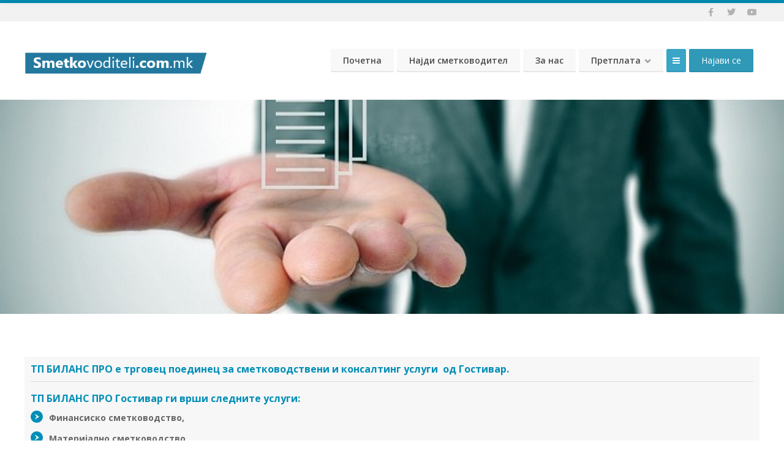

--- FILE ---
content_type: text/html; charset=UTF-8
request_url: https://smetkovoditeli.com.mk/item/%D0%B1%D0%B8%D0%BB%D0%B0%D0%BD%D1%81-%D0%BF%D1%80%D0%B8-%D0%B3%D0%BE%D1%81%D1%82%D0%B8%D0%B2%D0%B0%D1%80/
body_size: 25715
content:
<!doctype html>
<!--[if IE 8]>
<html lang="mk-MK"  class="lang-mk_MK  ie ie8">
<![endif]-->
<!--[if !(IE 7) | !(IE 8)]><!-->
<html lang="mk-MK" class="lang-mk_MK ">
<!--<![endif]-->
<head>
	<meta charset="UTF-8" />
	<meta name="viewport" content="width=device-width" />
	<link rel="profile" href="http://gmpg.org/xfn/11" />
	<link rel="pingback" href="https://smetkovoditeli.com.mk/xmlrpc.php" />

		<link href="https://smetkovoditeli.com.mk/wp-content/uploads/2018/08/Smetk-fav.png" rel="icon" type="image/x-icon" />

	<title>ТП БИЛАНС ПРО Гостивар - Е-база на информации за сметководители,</title>

	

<style>:root,::before,::after{--mec-color-skin: #40d9f1;--mec-color-skin-rgba-1: rgba(64, 217, 241, .25);--mec-color-skin-rgba-2: rgba(64, 217, 241, .5);--mec-color-skin-rgba-3: rgba(64, 217, 241, .75);--mec-color-skin-rgba-4: rgba(64, 217, 241, .11);--mec-container-normal-width: 1196px;--mec-container-large-width: 1690px;--mec-fes-main-color: #40d9f1;--mec-fes-main-color-rgba-1: rgba(64, 217, 241, 0.12);--mec-fes-main-color-rgba-2: rgba(64, 217, 241, 0.23);--mec-fes-main-color-rgba-3: rgba(64, 217, 241, 0.03);--mec-fes-main-color-rgba-4: rgba(64, 217, 241, 0.3);--mec-fes-main-color-rgba-5: rgb(64 217 241 / 7%);--mec-fes-main-color-rgba-6: rgba(64, 217, 241, 0.2);--mec-fluent-main-color: #ade7ff;--mec-fluent-main-color-rgba-1: rgba(173, 231, 255, 0.3);--mec-fluent-main-color-rgba-2: rgba(173, 231, 255, 0.8);--mec-fluent-main-color-rgba-3: rgba(173, 231, 255, 0.1);--mec-fluent-main-color-rgba-4: rgba(173, 231, 255, 0.2);--mec-fluent-main-color-rgba-5: rgba(173, 231, 255, 0.7);--mec-fluent-main-color-rgba-6: rgba(173, 231, 255, 0.7);--mec-fluent-bold-color: #00acf8;--mec-fluent-bg-hover-color: #ebf9ff;--mec-fluent-bg-color: #f5f7f8;--mec-fluent-second-bg-color: #d6eef9;}</style><style>
#wpadminbar #wp-admin-bar-wccp_free_top_button .ab-icon:before {
	content: "\f160";
	color: #02CA02;
	top: 3px;
}
#wpadminbar #wp-admin-bar-wccp_free_top_button .ab-icon {
	transform: rotate(45deg);
}
</style>
<meta name='robots' content='index, follow, max-image-preview:large, max-snippet:-1, max-video-preview:-1' />
	<style>img:is([sizes="auto" i], [sizes^="auto," i]) { contain-intrinsic-size: 3000px 1500px }</style>
	
	<!-- This site is optimized with the Yoast SEO plugin v26.8 - https://yoast.com/product/yoast-seo-wordpress/ -->
	<meta name="description" content="БИЛАНС ПРИ е трговец поединец за сметководствени и консалтинг услуги  од Гостивар." />
	<link rel="canonical" href="https://smetkovoditeli.com.mk/item/биланс-при-гостивар/" />
	<meta property="og:locale" content="mk_MK" />
	<meta property="og:type" content="article" />
	<meta property="og:title" content="ТП БИЛАНС ПРО Гостивар - Е-база на информации за сметководители," />
	<meta property="og:description" content="БИЛАНС ПРИ е трговец поединец за сметководствени и консалтинг услуги  од Гостивар." />
	<meta property="og:url" content="https://smetkovoditeli.com.mk/item/биланс-при-гостивар/" />
	<meta property="og:site_name" content="Е-база на информации за сметководители," />
	<meta property="article:publisher" content="https://www.facebook.com/smetkovoditeli.accountants" />
	<meta property="article:modified_time" content="2020-02-03T08:06:59+00:00" />
	<meta property="og:image" content="https://smetkovoditeli.com.mk/wp-content/uploads/2018/08/documents.jpg" />
	<meta property="og:image:width" content="750" />
	<meta property="og:image:height" content="500" />
	<meta property="og:image:type" content="image/jpeg" />
	<meta name="twitter:card" content="summary_large_image" />
	<script type="application/ld+json" class="yoast-schema-graph">{"@context":"https://schema.org","@graph":[{"@type":"WebPage","@id":"https://smetkovoditeli.com.mk/item/%d0%b1%d0%b8%d0%bb%d0%b0%d0%bd%d1%81-%d0%bf%d1%80%d0%b8-%d0%b3%d0%be%d1%81%d1%82%d0%b8%d0%b2%d0%b0%d1%80/","url":"https://smetkovoditeli.com.mk/item/%d0%b1%d0%b8%d0%bb%d0%b0%d0%bd%d1%81-%d0%bf%d1%80%d0%b8-%d0%b3%d0%be%d1%81%d1%82%d0%b8%d0%b2%d0%b0%d1%80/","name":"ТП БИЛАНС ПРО Гостивар - Е-база на информации за сметководители,","isPartOf":{"@id":"https://smetkovoditeli.com.mk/#website"},"primaryImageOfPage":{"@id":"https://smetkovoditeli.com.mk/item/%d0%b1%d0%b8%d0%bb%d0%b0%d0%bd%d1%81-%d0%bf%d1%80%d0%b8-%d0%b3%d0%be%d1%81%d1%82%d0%b8%d0%b2%d0%b0%d1%80/#primaryimage"},"image":{"@id":"https://smetkovoditeli.com.mk/item/%d0%b1%d0%b8%d0%bb%d0%b0%d0%bd%d1%81-%d0%bf%d1%80%d0%b8-%d0%b3%d0%be%d1%81%d1%82%d0%b8%d0%b2%d0%b0%d1%80/#primaryimage"},"thumbnailUrl":"https://smetkovoditeli.com.mk/wp-content/uploads/2018/08/documents.jpg","datePublished":"2019-02-20T10:22:34+00:00","dateModified":"2020-02-03T08:06:59+00:00","description":"БИЛАНС ПРИ е трговец поединец за сметководствени и консалтинг услуги  од Гостивар.","breadcrumb":{"@id":"https://smetkovoditeli.com.mk/item/%d0%b1%d0%b8%d0%bb%d0%b0%d0%bd%d1%81-%d0%bf%d1%80%d0%b8-%d0%b3%d0%be%d1%81%d1%82%d0%b8%d0%b2%d0%b0%d1%80/#breadcrumb"},"inLanguage":"mk-MK","potentialAction":[{"@type":"ReadAction","target":["https://smetkovoditeli.com.mk/item/%d0%b1%d0%b8%d0%bb%d0%b0%d0%bd%d1%81-%d0%bf%d1%80%d0%b8-%d0%b3%d0%be%d1%81%d1%82%d0%b8%d0%b2%d0%b0%d1%80/"]}]},{"@type":"ImageObject","inLanguage":"mk-MK","@id":"https://smetkovoditeli.com.mk/item/%d0%b1%d0%b8%d0%bb%d0%b0%d0%bd%d1%81-%d0%bf%d1%80%d0%b8-%d0%b3%d0%be%d1%81%d1%82%d0%b8%d0%b2%d0%b0%d1%80/#primaryimage","url":"https://smetkovoditeli.com.mk/wp-content/uploads/2018/08/documents.jpg","contentUrl":"https://smetkovoditeli.com.mk/wp-content/uploads/2018/08/documents.jpg","width":750,"height":500},{"@type":"BreadcrumbList","@id":"https://smetkovoditeli.com.mk/item/%d0%b1%d0%b8%d0%bb%d0%b0%d0%bd%d1%81-%d0%bf%d1%80%d0%b8-%d0%b3%d0%be%d1%81%d1%82%d0%b8%d0%b2%d0%b0%d1%80/#breadcrumb","itemListElement":[{"@type":"ListItem","position":1,"name":"Home","item":"https://smetkovoditeli.com.mk/"},{"@type":"ListItem","position":2,"name":"Items","item":"https://smetkovoditeli.com.mk/item/"},{"@type":"ListItem","position":3,"name":"ТП БИЛАНС ПРО Гостивар"}]},{"@type":"WebSite","@id":"https://smetkovoditeli.com.mk/#website","url":"https://smetkovoditeli.com.mk/","name":"Smetkovoditeli.com.mk","description":"овластени сметководители и работници во сектор финансии и сметководство.","potentialAction":[{"@type":"SearchAction","target":{"@type":"EntryPoint","urlTemplate":"https://smetkovoditeli.com.mk/?s={search_term_string}"},"query-input":{"@type":"PropertyValueSpecification","valueRequired":true,"valueName":"search_term_string"}}],"inLanguage":"mk-MK"}]}</script>
	<!-- / Yoast SEO plugin. -->


<link rel='dns-prefetch' href='//fonts.googleapis.com' />
<link rel="alternate" type="application/rss+xml" title="Е-база на информации за сметководители,  &raquo; Фид" href="https://smetkovoditeli.com.mk/feed/" />
<link rel="alternate" type="application/rss+xml" title="Е-база на информации за сметководители,  &raquo; фидови за коментари" href="https://smetkovoditeli.com.mk/comments/feed/" />
<link rel="alternate" type="application/rss+xml" title="Е-база на информации за сметководители,  &raquo; ТП БИЛАНС ПРО Гостивар фидови за коментари" href="https://smetkovoditeli.com.mk/item/%d0%b1%d0%b8%d0%bb%d0%b0%d0%bd%d1%81-%d0%bf%d1%80%d0%b8-%d0%b3%d0%be%d1%81%d1%82%d0%b8%d0%b2%d0%b0%d1%80/feed/" />
<link rel='stylesheet' id='mec-select2-style-css' href='https://smetkovoditeli.com.mk/wp-content/plugins/modern-events-calendar/assets/packages/select2/select2.min.css?ver=7.3.0' type='text/css' media='all' />
<link rel='stylesheet' id='mec-font-icons-css' href='https://smetkovoditeli.com.mk/wp-content/plugins/modern-events-calendar/assets/css/iconfonts.css?ver=6.8.3' type='text/css' media='all' />
<link rel='stylesheet' id='mec-frontend-style-css' href='https://smetkovoditeli.com.mk/wp-content/plugins/modern-events-calendar/assets/css/frontend.min.css?ver=7.3.0' type='text/css' media='all' />
<link rel='stylesheet' id='mec-tooltip-style-css' href='https://smetkovoditeli.com.mk/wp-content/plugins/modern-events-calendar/assets/packages/tooltip/tooltip.css?ver=6.8.3' type='text/css' media='all' />
<link rel='stylesheet' id='mec-tooltip-shadow-style-css' href='https://smetkovoditeli.com.mk/wp-content/plugins/modern-events-calendar/assets/packages/tooltip/tooltipster-sideTip-shadow.min.css?ver=6.8.3' type='text/css' media='all' />
<link rel='stylesheet' id='featherlight-css' href='https://smetkovoditeli.com.mk/wp-content/plugins/modern-events-calendar/assets/packages/featherlight/featherlight.css?ver=6.8.3' type='text/css' media='all' />
<link rel='stylesheet' id='mec-lity-style-css' href='https://smetkovoditeli.com.mk/wp-content/plugins/modern-events-calendar/assets/packages/lity/lity.min.css?ver=6.8.3' type='text/css' media='all' />
<link rel='stylesheet' id='mec-general-calendar-style-css' href='https://smetkovoditeli.com.mk/wp-content/plugins/modern-events-calendar/assets/css/mec-general-calendar.css?ver=6.8.3' type='text/css' media='all' />
<link rel='stylesheet' id='wp-block-library-css' href='https://smetkovoditeli.com.mk/wp-includes/css/dist/block-library/style.min.css?ver=6.8.3' type='text/css' media='all' />
<style id='classic-theme-styles-inline-css' type='text/css'>
/*! This file is auto-generated */
.wp-block-button__link{color:#fff;background-color:#32373c;border-radius:9999px;box-shadow:none;text-decoration:none;padding:calc(.667em + 2px) calc(1.333em + 2px);font-size:1.125em}.wp-block-file__button{background:#32373c;color:#fff;text-decoration:none}
</style>
<style id='global-styles-inline-css' type='text/css'>
:root{--wp--preset--aspect-ratio--square: 1;--wp--preset--aspect-ratio--4-3: 4/3;--wp--preset--aspect-ratio--3-4: 3/4;--wp--preset--aspect-ratio--3-2: 3/2;--wp--preset--aspect-ratio--2-3: 2/3;--wp--preset--aspect-ratio--16-9: 16/9;--wp--preset--aspect-ratio--9-16: 9/16;--wp--preset--color--black: #000000;--wp--preset--color--cyan-bluish-gray: #abb8c3;--wp--preset--color--white: #ffffff;--wp--preset--color--pale-pink: #f78da7;--wp--preset--color--vivid-red: #cf2e2e;--wp--preset--color--luminous-vivid-orange: #ff6900;--wp--preset--color--luminous-vivid-amber: #fcb900;--wp--preset--color--light-green-cyan: #7bdcb5;--wp--preset--color--vivid-green-cyan: #00d084;--wp--preset--color--pale-cyan-blue: #8ed1fc;--wp--preset--color--vivid-cyan-blue: #0693e3;--wp--preset--color--vivid-purple: #9b51e0;--wp--preset--gradient--vivid-cyan-blue-to-vivid-purple: linear-gradient(135deg,rgba(6,147,227,1) 0%,rgb(155,81,224) 100%);--wp--preset--gradient--light-green-cyan-to-vivid-green-cyan: linear-gradient(135deg,rgb(122,220,180) 0%,rgb(0,208,130) 100%);--wp--preset--gradient--luminous-vivid-amber-to-luminous-vivid-orange: linear-gradient(135deg,rgba(252,185,0,1) 0%,rgba(255,105,0,1) 100%);--wp--preset--gradient--luminous-vivid-orange-to-vivid-red: linear-gradient(135deg,rgba(255,105,0,1) 0%,rgb(207,46,46) 100%);--wp--preset--gradient--very-light-gray-to-cyan-bluish-gray: linear-gradient(135deg,rgb(238,238,238) 0%,rgb(169,184,195) 100%);--wp--preset--gradient--cool-to-warm-spectrum: linear-gradient(135deg,rgb(74,234,220) 0%,rgb(151,120,209) 20%,rgb(207,42,186) 40%,rgb(238,44,130) 60%,rgb(251,105,98) 80%,rgb(254,248,76) 100%);--wp--preset--gradient--blush-light-purple: linear-gradient(135deg,rgb(255,206,236) 0%,rgb(152,150,240) 100%);--wp--preset--gradient--blush-bordeaux: linear-gradient(135deg,rgb(254,205,165) 0%,rgb(254,45,45) 50%,rgb(107,0,62) 100%);--wp--preset--gradient--luminous-dusk: linear-gradient(135deg,rgb(255,203,112) 0%,rgb(199,81,192) 50%,rgb(65,88,208) 100%);--wp--preset--gradient--pale-ocean: linear-gradient(135deg,rgb(255,245,203) 0%,rgb(182,227,212) 50%,rgb(51,167,181) 100%);--wp--preset--gradient--electric-grass: linear-gradient(135deg,rgb(202,248,128) 0%,rgb(113,206,126) 100%);--wp--preset--gradient--midnight: linear-gradient(135deg,rgb(2,3,129) 0%,rgb(40,116,252) 100%);--wp--preset--font-size--small: 13px;--wp--preset--font-size--medium: 20px;--wp--preset--font-size--large: 36px;--wp--preset--font-size--x-large: 42px;--wp--preset--spacing--20: 0.44rem;--wp--preset--spacing--30: 0.67rem;--wp--preset--spacing--40: 1rem;--wp--preset--spacing--50: 1.5rem;--wp--preset--spacing--60: 2.25rem;--wp--preset--spacing--70: 3.38rem;--wp--preset--spacing--80: 5.06rem;--wp--preset--shadow--natural: 6px 6px 9px rgba(0, 0, 0, 0.2);--wp--preset--shadow--deep: 12px 12px 50px rgba(0, 0, 0, 0.4);--wp--preset--shadow--sharp: 6px 6px 0px rgba(0, 0, 0, 0.2);--wp--preset--shadow--outlined: 6px 6px 0px -3px rgba(255, 255, 255, 1), 6px 6px rgba(0, 0, 0, 1);--wp--preset--shadow--crisp: 6px 6px 0px rgba(0, 0, 0, 1);}:where(.is-layout-flex){gap: 0.5em;}:where(.is-layout-grid){gap: 0.5em;}body .is-layout-flex{display: flex;}.is-layout-flex{flex-wrap: wrap;align-items: center;}.is-layout-flex > :is(*, div){margin: 0;}body .is-layout-grid{display: grid;}.is-layout-grid > :is(*, div){margin: 0;}:where(.wp-block-columns.is-layout-flex){gap: 2em;}:where(.wp-block-columns.is-layout-grid){gap: 2em;}:where(.wp-block-post-template.is-layout-flex){gap: 1.25em;}:where(.wp-block-post-template.is-layout-grid){gap: 1.25em;}.has-black-color{color: var(--wp--preset--color--black) !important;}.has-cyan-bluish-gray-color{color: var(--wp--preset--color--cyan-bluish-gray) !important;}.has-white-color{color: var(--wp--preset--color--white) !important;}.has-pale-pink-color{color: var(--wp--preset--color--pale-pink) !important;}.has-vivid-red-color{color: var(--wp--preset--color--vivid-red) !important;}.has-luminous-vivid-orange-color{color: var(--wp--preset--color--luminous-vivid-orange) !important;}.has-luminous-vivid-amber-color{color: var(--wp--preset--color--luminous-vivid-amber) !important;}.has-light-green-cyan-color{color: var(--wp--preset--color--light-green-cyan) !important;}.has-vivid-green-cyan-color{color: var(--wp--preset--color--vivid-green-cyan) !important;}.has-pale-cyan-blue-color{color: var(--wp--preset--color--pale-cyan-blue) !important;}.has-vivid-cyan-blue-color{color: var(--wp--preset--color--vivid-cyan-blue) !important;}.has-vivid-purple-color{color: var(--wp--preset--color--vivid-purple) !important;}.has-black-background-color{background-color: var(--wp--preset--color--black) !important;}.has-cyan-bluish-gray-background-color{background-color: var(--wp--preset--color--cyan-bluish-gray) !important;}.has-white-background-color{background-color: var(--wp--preset--color--white) !important;}.has-pale-pink-background-color{background-color: var(--wp--preset--color--pale-pink) !important;}.has-vivid-red-background-color{background-color: var(--wp--preset--color--vivid-red) !important;}.has-luminous-vivid-orange-background-color{background-color: var(--wp--preset--color--luminous-vivid-orange) !important;}.has-luminous-vivid-amber-background-color{background-color: var(--wp--preset--color--luminous-vivid-amber) !important;}.has-light-green-cyan-background-color{background-color: var(--wp--preset--color--light-green-cyan) !important;}.has-vivid-green-cyan-background-color{background-color: var(--wp--preset--color--vivid-green-cyan) !important;}.has-pale-cyan-blue-background-color{background-color: var(--wp--preset--color--pale-cyan-blue) !important;}.has-vivid-cyan-blue-background-color{background-color: var(--wp--preset--color--vivid-cyan-blue) !important;}.has-vivid-purple-background-color{background-color: var(--wp--preset--color--vivid-purple) !important;}.has-black-border-color{border-color: var(--wp--preset--color--black) !important;}.has-cyan-bluish-gray-border-color{border-color: var(--wp--preset--color--cyan-bluish-gray) !important;}.has-white-border-color{border-color: var(--wp--preset--color--white) !important;}.has-pale-pink-border-color{border-color: var(--wp--preset--color--pale-pink) !important;}.has-vivid-red-border-color{border-color: var(--wp--preset--color--vivid-red) !important;}.has-luminous-vivid-orange-border-color{border-color: var(--wp--preset--color--luminous-vivid-orange) !important;}.has-luminous-vivid-amber-border-color{border-color: var(--wp--preset--color--luminous-vivid-amber) !important;}.has-light-green-cyan-border-color{border-color: var(--wp--preset--color--light-green-cyan) !important;}.has-vivid-green-cyan-border-color{border-color: var(--wp--preset--color--vivid-green-cyan) !important;}.has-pale-cyan-blue-border-color{border-color: var(--wp--preset--color--pale-cyan-blue) !important;}.has-vivid-cyan-blue-border-color{border-color: var(--wp--preset--color--vivid-cyan-blue) !important;}.has-vivid-purple-border-color{border-color: var(--wp--preset--color--vivid-purple) !important;}.has-vivid-cyan-blue-to-vivid-purple-gradient-background{background: var(--wp--preset--gradient--vivid-cyan-blue-to-vivid-purple) !important;}.has-light-green-cyan-to-vivid-green-cyan-gradient-background{background: var(--wp--preset--gradient--light-green-cyan-to-vivid-green-cyan) !important;}.has-luminous-vivid-amber-to-luminous-vivid-orange-gradient-background{background: var(--wp--preset--gradient--luminous-vivid-amber-to-luminous-vivid-orange) !important;}.has-luminous-vivid-orange-to-vivid-red-gradient-background{background: var(--wp--preset--gradient--luminous-vivid-orange-to-vivid-red) !important;}.has-very-light-gray-to-cyan-bluish-gray-gradient-background{background: var(--wp--preset--gradient--very-light-gray-to-cyan-bluish-gray) !important;}.has-cool-to-warm-spectrum-gradient-background{background: var(--wp--preset--gradient--cool-to-warm-spectrum) !important;}.has-blush-light-purple-gradient-background{background: var(--wp--preset--gradient--blush-light-purple) !important;}.has-blush-bordeaux-gradient-background{background: var(--wp--preset--gradient--blush-bordeaux) !important;}.has-luminous-dusk-gradient-background{background: var(--wp--preset--gradient--luminous-dusk) !important;}.has-pale-ocean-gradient-background{background: var(--wp--preset--gradient--pale-ocean) !important;}.has-electric-grass-gradient-background{background: var(--wp--preset--gradient--electric-grass) !important;}.has-midnight-gradient-background{background: var(--wp--preset--gradient--midnight) !important;}.has-small-font-size{font-size: var(--wp--preset--font-size--small) !important;}.has-medium-font-size{font-size: var(--wp--preset--font-size--medium) !important;}.has-large-font-size{font-size: var(--wp--preset--font-size--large) !important;}.has-x-large-font-size{font-size: var(--wp--preset--font-size--x-large) !important;}
:where(.wp-block-post-template.is-layout-flex){gap: 1.25em;}:where(.wp-block-post-template.is-layout-grid){gap: 1.25em;}
:where(.wp-block-columns.is-layout-flex){gap: 2em;}:where(.wp-block-columns.is-layout-grid){gap: 2em;}
:root :where(.wp-block-pullquote){font-size: 1.5em;line-height: 1.6;}
</style>
<link rel='stylesheet' id='style_login_widget-css' href='https://smetkovoditeli.com.mk/wp-content/plugins/login-sidebar-widget/css/style_login_widget.css?ver=6.8.3' type='text/css' media='all' />
<link rel='stylesheet' id='elementor-frontend-css' href='https://smetkovoditeli.com.mk/wp-content/plugins/elementor/assets/css/frontend.min.css?ver=3.32.5' type='text/css' media='all' />
<link rel='stylesheet' id='widget-image-css' href='https://smetkovoditeli.com.mk/wp-content/plugins/elementor/assets/css/widget-image.min.css?ver=3.32.5' type='text/css' media='all' />
<link rel='stylesheet' id='widget-icon-list-css' href='https://smetkovoditeli.com.mk/wp-content/plugins/elementor/assets/css/widget-icon-list.min.css?ver=3.32.5' type='text/css' media='all' />
<link rel='stylesheet' id='e-animation-fadeInRight-css' href='https://smetkovoditeli.com.mk/wp-content/plugins/elementor/assets/lib/animations/styles/fadeInRight.min.css?ver=3.32.5' type='text/css' media='all' />
<link rel='stylesheet' id='e-popup-css' href='https://smetkovoditeli.com.mk/wp-content/plugins/elementor-pro/assets/css/conditionals/popup.min.css?ver=3.32.3' type='text/css' media='all' />
<link rel='stylesheet' id='widget-social-icons-css' href='https://smetkovoditeli.com.mk/wp-content/plugins/elementor/assets/css/widget-social-icons.min.css?ver=3.32.5' type='text/css' media='all' />
<link rel='stylesheet' id='e-apple-webkit-css' href='https://smetkovoditeli.com.mk/wp-content/plugins/elementor/assets/css/conditionals/apple-webkit.min.css?ver=3.32.5' type='text/css' media='all' />
<link rel='stylesheet' id='e-animation-slideInLeft-css' href='https://smetkovoditeli.com.mk/wp-content/plugins/elementor/assets/lib/animations/styles/slideInLeft.min.css?ver=3.32.5' type='text/css' media='all' />
<link rel='stylesheet' id='widget-heading-css' href='https://smetkovoditeli.com.mk/wp-content/plugins/elementor/assets/css/widget-heading.min.css?ver=3.32.5' type='text/css' media='all' />
<link rel='stylesheet' id='widget-search-form-css' href='https://smetkovoditeli.com.mk/wp-content/plugins/elementor-pro/assets/css/widget-search-form.min.css?ver=3.32.3' type='text/css' media='all' />
<link rel='stylesheet' id='elementor-icons-shared-0-css' href='https://smetkovoditeli.com.mk/wp-content/plugins/elementor/assets/lib/font-awesome/css/fontawesome.min.css?ver=5.15.3' type='text/css' media='all' />
<link rel='stylesheet' id='elementor-icons-fa-solid-css' href='https://smetkovoditeli.com.mk/wp-content/plugins/elementor/assets/lib/font-awesome/css/solid.min.css?ver=5.15.3' type='text/css' media='all' />
<link rel='stylesheet' id='e-sticky-css' href='https://smetkovoditeli.com.mk/wp-content/plugins/elementor-pro/assets/css/modules/sticky.min.css?ver=3.32.3' type='text/css' media='all' />
<link rel='stylesheet' id='elementor-icons-css' href='https://smetkovoditeli.com.mk/wp-content/plugins/elementor/assets/lib/eicons/css/elementor-icons.min.css?ver=5.44.0' type='text/css' media='all' />
<link rel='stylesheet' id='elementor-post-3916-css' href='https://smetkovoditeli.com.mk/wp-content/uploads/elementor/css/post-3916.css?ver=1768928839' type='text/css' media='all' />
<link rel='stylesheet' id='font-awesome-5-all-css' href='https://smetkovoditeli.com.mk/wp-content/plugins/elementor/assets/lib/font-awesome/css/all.min.css?ver=3.32.5' type='text/css' media='all' />
<link rel='stylesheet' id='font-awesome-4-shim-css' href='https://smetkovoditeli.com.mk/wp-content/plugins/elementor/assets/lib/font-awesome/css/v4-shims.min.css?ver=3.32.5' type='text/css' media='all' />
<link rel='stylesheet' id='elementor-post-11241-css' href='https://smetkovoditeli.com.mk/wp-content/uploads/elementor/css/post-11241.css?ver=1768928840' type='text/css' media='all' />
<link rel='stylesheet' id='elementor-post-10988-css' href='https://smetkovoditeli.com.mk/wp-content/uploads/elementor/css/post-10988.css?ver=1768928840' type='text/css' media='all' />
<link rel='stylesheet' id='elementor-post-11178-css' href='https://smetkovoditeli.com.mk/wp-content/uploads/elementor/css/post-11178.css?ver=1768928840' type='text/css' media='all' />
<link rel='stylesheet' id='jquery-colorbox-css' href='https://smetkovoditeli.com.mk/wp-content/themes/businessfinder2/ait-theme/assets/colorbox/colorbox.min.css?ver=1.4.27' type='text/css' media='all' />
<link rel='stylesheet' id='element-placeholder-css' href='https://smetkovoditeli.com.mk/wp-content/themes/businessfinder2/ait-theme/assets/ait/element-placeholder.css?ver=3.1.13' type='text/css' media='all' />
<link rel='stylesheet' id='jquery-selectbox-css' href='https://smetkovoditeli.com.mk/wp-content/themes/businessfinder2/design/css/libs/jquery.selectbox.css?ver=6.8.3' type='text/css' media='all' />
<link rel='stylesheet' id='jquery-select2-css' href='https://smetkovoditeli.com.mk/wp-content/themes/businessfinder2/design/css/libs/jquery.select2-3.5.1.css?ver=6.8.3' type='text/css' media='all' />
<link rel='stylesheet' id='font-awesome-css' href='https://smetkovoditeli.com.mk/wp-content/plugins/elementor/assets/lib/font-awesome/css/font-awesome.min.css?ver=4.7.0' type='text/css' media='all' />
<link rel='stylesheet' id='jquery-ui-css-css' href='https://smetkovoditeli.com.mk/wp-content/themes/businessfinder2/ait-theme/assets/jquery-ui-css/jquery-ui.css?ver=1.8.24' type='text/css' media='all' />
<link rel='stylesheet' id='optiscroll-css' href='https://smetkovoditeli.com.mk/wp-content/themes/businessfinder2/design/css/libs/optiscroll.css?ver=6.8.3' type='text/css' media='all' />
<link rel='stylesheet' id='google-font-titleFont-css' href='//fonts.googleapis.com/css?family=Open+Sans%3A300%2C300italic%2Cregular%2Citalic%2C600%2C600italic%2C700%2C700italic%2C800%2C800italic&#038;subset=cyrillic-ext%2Cgreek%2Clatin-ext%2Ccyrillic%2Cgreek-ext%2Clatin%2Cvietnamese&#038;ver=6.8.3' type='text/css' media='all' />
<link rel='stylesheet' id='google-font-mainFont-css' href='//fonts.googleapis.com/css?family=Open+Sans%3A300%2C300italic%2Cregular%2Citalic%2C600%2C600italic%2C700%2C700italic%2C800%2C800italic&#038;subset=cyrillic-ext%2Cgreek%2Clatin-ext%2Ccyrillic%2Cgreek-ext%2Clatin%2Cvietnamese&#038;ver=6.8.3' type='text/css' media='all' />
<link rel='stylesheet' id='ait-theme-main-base-style-css' href='https://smetkovoditeli.com.mk/wp-content/uploads/cache/businessfinder2/base-3.1.13.css?ver=1730718772' type='text/css' media='all' />
<link rel='stylesheet' id='ait-theme-main-style-css' href='https://smetkovoditeli.com.mk/wp-content/uploads/cache/businessfinder2/style-3.1.13.css?ver=1730718773' type='text/css' media='all' />
<style id='ait-theme-main-style-inline-css' type='text/css'>
#elm-content-7-main{background-image:none;background-repeat:repeat;background-attachment:scroll;background-position:top center;}.elm-content-7{clear:both;}
</style>
<link rel='stylesheet' id='ait-preloading-effects-css' href='https://smetkovoditeli.com.mk/wp-content/uploads/cache/businessfinder2/preloading-3.1.13.css?ver=1730718773' type='text/css' media='all' />
<link rel='stylesheet' id='ait-typography-style-css' href='https://smetkovoditeli.com.mk/wp-content/uploads/cache/businessfinder2/typography-3.1.13-mk_MK.css?ver=1730718773' type='text/css' media='all' />
<style id='ait-typography-style-inline-css' type='text/css'>
.header-container .menu-container > * {
    vertical-align: middle !important;
    min-width: 120px !important;
}

.main-nav {
    padding-left: 10% !important;
    width: 120% !important;
}

.lang-mk_MK .nav-menu-main > ul > li > a {
    font-weight: 600 !important;
}

.site-logo img {
    padding-top: 10px !important;
}
</style>
<link rel='stylesheet' id='um_modal-css' href='https://smetkovoditeli.com.mk/wp-content/plugins/ultimate-member/assets/css/um-modal.min.css?ver=2.10.0' type='text/css' media='all' />
<link rel='stylesheet' id='um_ui-css' href='https://smetkovoditeli.com.mk/wp-content/plugins/ultimate-member/assets/libs/jquery-ui/jquery-ui.min.css?ver=1.13.2' type='text/css' media='all' />
<link rel='stylesheet' id='um_tipsy-css' href='https://smetkovoditeli.com.mk/wp-content/plugins/ultimate-member/assets/libs/tipsy/tipsy.min.css?ver=1.0.0a' type='text/css' media='all' />
<link rel='stylesheet' id='um_raty-css' href='https://smetkovoditeli.com.mk/wp-content/plugins/ultimate-member/assets/libs/raty/um-raty.min.css?ver=2.6.0' type='text/css' media='all' />
<link rel='stylesheet' id='select2-css' href='https://smetkovoditeli.com.mk/wp-content/plugins/ultimate-member/assets/libs/select2/select2.min.css?ver=4.0.13' type='text/css' media='all' />
<link rel='stylesheet' id='um_fileupload-css' href='https://smetkovoditeli.com.mk/wp-content/plugins/ultimate-member/assets/css/um-fileupload.min.css?ver=2.10.0' type='text/css' media='all' />
<link rel='stylesheet' id='um_confirm-css' href='https://smetkovoditeli.com.mk/wp-content/plugins/ultimate-member/assets/libs/um-confirm/um-confirm.min.css?ver=1.0' type='text/css' media='all' />
<link rel='stylesheet' id='um_datetime-css' href='https://smetkovoditeli.com.mk/wp-content/plugins/ultimate-member/assets/libs/pickadate/default.min.css?ver=3.6.2' type='text/css' media='all' />
<link rel='stylesheet' id='um_datetime_date-css' href='https://smetkovoditeli.com.mk/wp-content/plugins/ultimate-member/assets/libs/pickadate/default.date.min.css?ver=3.6.2' type='text/css' media='all' />
<link rel='stylesheet' id='um_datetime_time-css' href='https://smetkovoditeli.com.mk/wp-content/plugins/ultimate-member/assets/libs/pickadate/default.time.min.css?ver=3.6.2' type='text/css' media='all' />
<link rel='stylesheet' id='um_fonticons_ii-css' href='https://smetkovoditeli.com.mk/wp-content/plugins/ultimate-member/assets/libs/legacy/fonticons/fonticons-ii.min.css?ver=2.10.0' type='text/css' media='all' />
<link rel='stylesheet' id='um_fonticons_fa-css' href='https://smetkovoditeli.com.mk/wp-content/plugins/ultimate-member/assets/libs/legacy/fonticons/fonticons-fa.min.css?ver=2.10.0' type='text/css' media='all' />
<link rel='stylesheet' id='um_fontawesome-css' href='https://smetkovoditeli.com.mk/wp-content/plugins/ultimate-member/assets/css/um-fontawesome.min.css?ver=6.5.2' type='text/css' media='all' />
<link rel='stylesheet' id='um_common-css' href='https://smetkovoditeli.com.mk/wp-content/plugins/ultimate-member/assets/css/common.min.css?ver=2.10.0' type='text/css' media='all' />
<link rel='stylesheet' id='um_responsive-css' href='https://smetkovoditeli.com.mk/wp-content/plugins/ultimate-member/assets/css/um-responsive.min.css?ver=2.10.0' type='text/css' media='all' />
<link rel='stylesheet' id='um_styles-css' href='https://smetkovoditeli.com.mk/wp-content/plugins/ultimate-member/assets/css/um-styles.min.css?ver=2.10.0' type='text/css' media='all' />
<link rel='stylesheet' id='um_crop-css' href='https://smetkovoditeli.com.mk/wp-content/plugins/ultimate-member/assets/libs/cropper/cropper.min.css?ver=1.6.1' type='text/css' media='all' />
<link rel='stylesheet' id='um_profile-css' href='https://smetkovoditeli.com.mk/wp-content/plugins/ultimate-member/assets/css/um-profile.min.css?ver=2.10.0' type='text/css' media='all' />
<link rel='stylesheet' id='um_account-css' href='https://smetkovoditeli.com.mk/wp-content/plugins/ultimate-member/assets/css/um-account.min.css?ver=2.10.0' type='text/css' media='all' />
<link rel='stylesheet' id='um_misc-css' href='https://smetkovoditeli.com.mk/wp-content/plugins/ultimate-member/assets/css/um-misc.min.css?ver=2.10.0' type='text/css' media='all' />
<link rel='stylesheet' id='um_default_css-css' href='https://smetkovoditeli.com.mk/wp-content/plugins/ultimate-member/assets/css/um-old-default.min.css?ver=2.10.0' type='text/css' media='all' />
<link rel='stylesheet' id='bdt-uikit-css' href='https://smetkovoditeli.com.mk/wp-content/plugins/bdthemes-element-pack/assets/css/bdt-uikit.css?ver=3.21.7' type='text/css' media='all' />
<link rel='stylesheet' id='ep-helper-css' href='https://smetkovoditeli.com.mk/wp-content/plugins/bdthemes-element-pack/assets/css/ep-helper.css?ver=9.0.0' type='text/css' media='all' />
<link rel='stylesheet' id='elementor-gf-local-roboto-css' href='https://smetkovoditeli.com.mk/wp-content/uploads/elementor/google-fonts/css/roboto.css?ver=1744457187' type='text/css' media='all' />
<link rel='stylesheet' id='elementor-gf-local-robotoslab-css' href='https://smetkovoditeli.com.mk/wp-content/uploads/elementor/google-fonts/css/robotoslab.css?ver=1744457192' type='text/css' media='all' />
<link rel='stylesheet' id='elementor-icons-fa-brands-css' href='https://smetkovoditeli.com.mk/wp-content/plugins/elementor/assets/lib/font-awesome/css/brands.min.css?ver=5.15.3' type='text/css' media='all' />
<link rel='stylesheet' id='elementor-icons-fa-regular-css' href='https://smetkovoditeli.com.mk/wp-content/plugins/elementor/assets/lib/font-awesome/css/regular.min.css?ver=5.15.3' type='text/css' media='all' />
<script type="text/javascript" src="https://smetkovoditeli.com.mk/wp-includes/js/jquery/jquery.min.js?ver=3.7.1" id="jquery-core-js"></script>
<script type="text/javascript" src="https://smetkovoditeli.com.mk/wp-includes/js/jquery/jquery-migrate.min.js?ver=3.4.1" id="jquery-migrate-js"></script>
<script type="text/javascript" src="https://smetkovoditeli.com.mk/wp-content/plugins/modern-events-calendar/assets/js/mec-general-calendar.js?ver=7.3.0" id="mec-general-calendar-script-js"></script>
<script type="text/javascript" src="https://smetkovoditeli.com.mk/wp-content/plugins/modern-events-calendar/assets/packages/tooltip/tooltip.js?ver=7.3.0" id="mec-tooltip-script-js"></script>
<script type="text/javascript" id="mec-frontend-script-js-extra">
/* <![CDATA[ */
var mecdata = {"day":"day","days":"days","hour":"hour","hours":"hours","minute":"minute","minutes":"minutes","second":"second","seconds":"seconds","next":"Next","prev":"Prev","elementor_edit_mode":"no","recapcha_key":"","ajax_url":"https:\/\/smetkovoditeli.com.mk\/wp-admin\/admin-ajax.php","fes_nonce":"177c8f8008","fes_thankyou_page_time":"2000","fes_upload_nonce":"ba9bd9d09c","current_year":"2026","current_month":"01","datepicker_format":"yy-mm-dd&Y-m-d"};
/* ]]> */
</script>
<script type="text/javascript" src="https://smetkovoditeli.com.mk/wp-content/plugins/modern-events-calendar/assets/js/frontend.js?ver=7.3.0" id="mec-frontend-script-js"></script>
<script type="text/javascript" src="https://smetkovoditeli.com.mk/wp-content/plugins/modern-events-calendar/assets/js/events.js?ver=7.3.0" id="mec-events-script-js"></script>
<script type="text/javascript" src="https://smetkovoditeli.com.mk/wp-content/plugins/login-sidebar-widget/js/jquery.validate.min.js?ver=6.8.3" id="jquery.validate.min-js"></script>
<script type="text/javascript" src="https://smetkovoditeli.com.mk/wp-content/plugins/login-sidebar-widget/js/additional-methods.js?ver=6.8.3" id="additional-methods-js"></script>
<script type="text/javascript" src="https://smetkovoditeli.com.mk/wp-content/plugins/elementor/assets/lib/font-awesome/js/v4-shims.min.js?ver=3.32.5" id="font-awesome-4-shim-js"></script>
<script type="text/javascript" src="https://smetkovoditeli.com.mk/wp-content/plugins/ultimate-member/assets/js/um-gdpr.min.js?ver=2.10.0" id="um-gdpr-js"></script>
<link rel="https://api.w.org/" href="https://smetkovoditeli.com.mk/wp-json/" /><link rel="EditURI" type="application/rsd+xml" title="RSD" href="https://smetkovoditeli.com.mk/xmlrpc.php?rsd" />
<meta name="generator" content="WordPress 6.8.3" />
<link rel='shortlink' href='https://smetkovoditeli.com.mk/?p=2074' />
<link rel="alternate" title="oEmbed (JSON)" type="application/json+oembed" href="https://smetkovoditeli.com.mk/wp-json/oembed/1.0/embed?url=https%3A%2F%2Fsmetkovoditeli.com.mk%2Fitem%2F%25d0%25b1%25d0%25b8%25d0%25bb%25d0%25b0%25d0%25bd%25d1%2581-%25d0%25bf%25d1%2580%25d0%25b8-%25d0%25b3%25d0%25be%25d1%2581%25d1%2582%25d0%25b8%25d0%25b2%25d0%25b0%25d1%2580%2F" />
<link rel="alternate" title="oEmbed (XML)" type="text/xml+oembed" href="https://smetkovoditeli.com.mk/wp-json/oembed/1.0/embed?url=https%3A%2F%2Fsmetkovoditeli.com.mk%2Fitem%2F%25d0%25b1%25d0%25b8%25d0%25bb%25d0%25b0%25d0%25bd%25d1%2581-%25d0%25bf%25d1%2580%25d0%25b8-%25d0%25b3%25d0%25be%25d1%2581%25d1%2582%25d0%25b8%25d0%25b2%25d0%25b0%25d1%2580%2F&#038;format=xml" />
<style></style><style> .entry-footer .byline{ display:none !important; } </style><style> .entry-meta .byline{ display:none !important; } </style><style> .entry-footer .posted-on{ display:none !important; } </style><style> .entry-meta .entry-date{ display:none !important; } </style><style> .entry-meta .date{ display:none !important; } </style><style> .entry-footer .cat-links{ display:none !important; } </style><style> .entry-meta .cat-links{ display:none !important; } </style><style> .entry-meta .categories-links{ display:none !important; } </style><style> .entry-footer .comments-link{ display:none !important; } </style><style> .entry-meta .comments-link{ display:none !important; } </style><style> .entry-footer .edit-link{ display:none !important; } </style><style> .entry-meta .edit-link{ display:none !important; } </style><meta name="generator" content="Elementor 3.32.5; features: additional_custom_breakpoints; settings: css_print_method-external, google_font-enabled, font_display-auto">
		<script type="text/javascript">
			var AitSettings = {"home":{"url":"https:\/\/smetkovoditeli.com.mk"},"ajax":{"url":"https:\/\/smetkovoditeli.com.mk\/wp-admin\/admin-ajax.php","actions":[]},"paths":{"theme":"https:\/\/smetkovoditeli.com.mk\/wp-content\/themes\/businessfinder2","css":"https:\/\/smetkovoditeli.com.mk\/wp-content\/themes\/businessfinder2\/design\/css","js":"https:\/\/smetkovoditeli.com.mk\/wp-content\/themes\/businessfinder2\/design\/js","img":"https:\/\/smetkovoditeli.com.mk\/wp-content\/themes\/businessfinder2\/design\/img"},"l10n":{"datetimes":{"dateFormat":"MM d, yy","startOfWeek":"1"}}}		</script>
					<style>
				.e-con.e-parent:nth-of-type(n+4):not(.e-lazyloaded):not(.e-no-lazyload),
				.e-con.e-parent:nth-of-type(n+4):not(.e-lazyloaded):not(.e-no-lazyload) * {
					background-image: none !important;
				}
				@media screen and (max-height: 1024px) {
					.e-con.e-parent:nth-of-type(n+3):not(.e-lazyloaded):not(.e-no-lazyload),
					.e-con.e-parent:nth-of-type(n+3):not(.e-lazyloaded):not(.e-no-lazyload) * {
						background-image: none !important;
					}
				}
				@media screen and (max-height: 640px) {
					.e-con.e-parent:nth-of-type(n+2):not(.e-lazyloaded):not(.e-no-lazyload),
					.e-con.e-parent:nth-of-type(n+2):not(.e-lazyloaded):not(.e-no-lazyload) * {
						background-image: none !important;
					}
				}
			</style>
			<link rel="icon" href="https://smetkovoditeli.com.mk/wp-content/uploads/2021/11/cropped-viber_image_2021-11-24_09-42-42-879-32x32.jpg" sizes="32x32" />
<link rel="icon" href="https://smetkovoditeli.com.mk/wp-content/uploads/2021/11/cropped-viber_image_2021-11-24_09-42-42-879-192x192.jpg" sizes="192x192" />
<link rel="apple-touch-icon" href="https://smetkovoditeli.com.mk/wp-content/uploads/2021/11/cropped-viber_image_2021-11-24_09-42-42-879-180x180.jpg" />
<meta name="msapplication-TileImage" content="https://smetkovoditeli.com.mk/wp-content/uploads/2021/11/cropped-viber_image_2021-11-24_09-42-42-879-270x270.jpg" />
		<style type="text/css" id="wp-custom-css">
			table,  tbody, tfoot, thead, tr, th, td {
	border: 1.5px solid black;
	color: black;
}

td {
	text-align: center;
}

.author-info, .categories, .comments-link{
	display: none;
}

.item-box-content-wrap .item-categories {
	visibility: hidden;
}

.custom-side-menu li{
	   padding: 10px 0px;
    background-color: #39a5c7;
    text-align: center;
    margin: 5px 0;
    color: white;
}

.custom-side-menu li a {
	text-decoration: none;
	color: white;
}

.item-content-wrap .item-content {
	background-color: #f7f7f7;
  padding: 10px;
	margin-bottom: 50px
}

.elm-posts-main .layout-list .item-title {
	margin-left: 0;
}
.item-info {
	display: none;
}

.nav-previous, .nav-next{
	display: none;
}

.entry-thumbnail a.thumb-link {
	display: none;
}

span.entry-thumbnail-icon::before {
	visibility: hidden;
}

.elementor-widget-container #ait-login-2 {
	display: none;
}
.site-description
{
	display: none;
}		</style>
		
	
</head>


<body class="wp-singular ait-item-template-default single single-ait-item postid-2074 wp-theme-businessfinder2 mec-theme-businessfinder2 none element-content element-seo layout-wide preloading-enabled elementor-default elementor-kit-3916  breadcrumbs-enabled">

	<div id="page" class="hfeed page-container header-one">


		<header id="masthead" class="site-header" role="banner">

			<div class="top-bar">
				<div class="grid-main">

					<div class="top-bar-tools">
<div class="social-icons">
	<a href="#" class="social-icons-toggle ait-toggle-hover"><i class="fa fa-share-alt"></i></a>
	<ul><!--
			--><li>
				<a href="http://www.facebook.com/smetkovoditeli.accountants" target="_blank" class="icon-1">
										<i class="fa fa-facebook"></i>
					<span class="s-title">Facebook</span>
				</a>
			</li><!--
			--><li>
				<a href="http://www.twitter.com/" target="_blank" class="icon-2">
										<i class="fa fa-twitter"></i>
					<span class="s-title">Twitter</span>
				</a>
			</li><!--
			--><li>
				<a href="https://www.youtube.com/channel/UCGzWH9iSILa8ZYQL_WpeBog" target="_blank" class="icon-3">
										<i class="fa fa-youtube"></i>
					<span class="s-title">YouTube</span>
				</a>
			</li><!--
	--></ul>
	<style type="text/css" scoped="scoped">
	.social-icons .icon-1:hover { background: #3b5998; }
	.social-icons .icon-2:hover { background: #00aced; }
	.social-icons .icon-3:hover { background: #bb0000; }
	</style>
</div>
					</div>
					<p class="site-description">овластени сметководители и работници во сектор финансии и сметководство.</p>

				</div>
			</div>
				<div class="header-container grid-main">

					<div class="site-logo">

						<a href="https://smetkovoditeli.com.mk/" title="Е-база на информации за сметководители, " rel="home"><img src="https://smetkovoditeli.com.mk/wp-content/uploads/2021/02/logo-1-1.png" alt="logo" /></a>

					</div>

					<div class="menu-container">
						<nav class="main-nav menu-hidden" role="navigation" data-menucollapse=848>

							<div class="main-nav-wrap">
								<h3 class="menu-toggle">Мени</h3>
<div class="nav-menu-container nav-menu-main"><ul id="menu-%d0%bc%d0%b5%d0%bd%d0%b8-1" class="nav-menu clear"><li id="menu-item-16" class="menu-item menu-item-type-custom menu-item-object-custom menu-item-home menu-item-16"><a href="https://smetkovoditeli.com.mk">Почетна</a></li>
<li id="menu-item-21" class="menu-item menu-item-type-post_type menu-item-object-page menu-item-21"><a href="https://smetkovoditeli.com.mk/%d0%bd%d0%b0%d1%98%d0%b4%d0%b8-%d1%81%d0%bc%d0%b5%d1%82%d0%ba%d0%be%d0%b2%d0%be%d0%b4%d0%b8%d1%82%d0%b5%d0%bb/">Најди сметководител</a></li>
<li id="menu-item-23" class="menu-item menu-item-type-post_type menu-item-object-page menu-item-23"><a href="https://smetkovoditeli.com.mk/%d0%b7%d0%b0-%d0%bd%d0%b0%d1%81/">За нас</a></li>
<li id="menu-item-171" class="menu-item menu-item-type-post_type menu-item-object-page menu-item-has-children menu-item-171"><a href="https://smetkovoditeli.com.mk/%d0%bf%d1%80%d0%b5%d1%82%d0%bf%d0%bb%d0%b0%d1%82%d0%b0/">Претплата</a>
<ul class="sub-menu">
	<li id="menu-item-1078" class="menu-item menu-item-type-post_type menu-item-object-page menu-item-1078"><a href="https://smetkovoditeli.com.mk/%d0%b3%d0%be%d0%b4%d0%b8%d1%88%d0%bd%d0%b0-%d0%bf%d1%80%d0%b5%d1%82%d0%bf%d0%bb%d0%b0%d1%82%d0%b0-%d1%81%d0%bc%d0%b5%d1%82%d0%ba%d0%be%d0%b2%d0%be%d0%b4%d1%81%d1%82%d0%b2%d0%b5%d0%bd%d0%be-%d0%b1/">Претплата &#8211; с. биро</a></li>
	<li id="menu-item-1079" class="menu-item menu-item-type-post_type menu-item-object-page menu-item-1079"><a href="https://smetkovoditeli.com.mk/%d0%bf%d1%80%d0%be%d1%84%d0%b8%d0%bb-%d0%bd%d0%b0-%d1%81%d0%bc%d0%b5%d1%82%d0%ba%d0%be%d0%b2%d0%be%d0%b4%d1%81%d1%82%d0%b2%d0%b5%d0%bd%d0%be-%d0%b1%d0%b8%d1%80%d0%be/">Најди Сметководител</a></li>
</ul>
</li>
<li id="menu-item-78" class="menu-item menu-item-type-post_type menu-item-object-page menu-item-has-children menu-item-78"><a href="https://smetkovoditeli.com.mk/%d1%81%d0%bc%d0%b5%d1%82%d0%ba%d0%be%d0%b2%d0%be%d0%b4%d1%81%d1%82%d0%b2%d0%be/">Содржина достапна само за најавени корисници (претплатници)</a>
<ul class="sub-menu">
	<li id="menu-item-12250" class="menu-item menu-item-type-post_type menu-item-object-post menu-item-12250"><a href="https://smetkovoditeli.com.mk/2023/02/03/%d0%b3%d0%be%d0%b4%d0%b8%d1%88%d0%bd%d0%b0-%d1%81%d0%bc%d0%b5%d1%82%d0%ba%d0%b0-%d0%b8-%d1%84%d0%b8%d0%bd%d0%b0%d0%bd%d1%81%d0%b8%d1%81%d0%ba%d0%b8-%d0%b8%d0%b7%d0%b2%d0%b5%d1%88%d1%82%d0%b0%d0%b8-202/">Годишна сметка</a></li>
	<li id="menu-item-11060" class="menu-item menu-item-type-post_type menu-item-object-page menu-item-11060"><a href="https://smetkovoditeli.com.mk/%d0%bc%d0%b5%d1%81%d0%b5%d1%87%d0%b5%d0%bd-%d0%b8%d0%bd%d1%84%d0%be%d1%80%d0%bc%d0%b0%d1%82%d0%be%d1%80/">Содржина достапна само за најавени корисници (претплатници)</a></li>
	<li id="menu-item-80" class="menu-item menu-item-type-post_type menu-item-object-page menu-item-80"><a href="https://smetkovoditeli.com.mk/2018/07/21/%d0%b1%d0%b0%d0%b7%d0%b0-%d0%bd%d0%b0-%d0%ba%d0%bd%d0%b8%d0%b6%d0%b5%d1%9a%d0%b0/">Содржина достапна само за најавени корисници (претплатници)</a></li>
	<li id="menu-item-2925" class="menu-item menu-item-type-post_type menu-item-object-page menu-item-2925"><a href="https://smetkovoditeli.com.mk/%d0%b5-%d0%bd%d0%b0%d0%bf%d0%b8%d1%81%d0%b8/">Содржина достапна само за најавени корисници (претплатници)</a></li>
	<li id="menu-item-2923" class="menu-item menu-item-type-post_type menu-item-object-page menu-item-2923"><a href="https://smetkovoditeli.com.mk/excel-%d0%ba%d0%b0%d0%bb%d0%ba%d1%83%d0%bb%d0%b0%d1%82%d0%be%d1%80%d0%b8/">Содржина достапна само за најавени корисници (претплатници)</a></li>
	<li id="menu-item-149" class="menu-item menu-item-type-post_type menu-item-object-page menu-item-149"><a href="https://smetkovoditeli.com.mk/2018/08/21/%d1%82%d0%b5%d1%80%d0%ba%d0%be%d0%b2%d0%b8-%d0%b8-%d0%be%d0%b1%d1%80%d0%b0%d1%81%d1%86%d0%b8/">Содржина достапна само за најавени корисници (претплатници)</a></li>
	<li id="menu-item-3162" class="menu-item menu-item-type-post_type menu-item-object-page menu-item-3162"><a href="https://smetkovoditeli.com.mk/%d0%b1%d0%b0%d0%b7%d0%b0-%d0%bd%d0%b0-%d0%bf%d1%80%d0%be%d0%bf%d0%b8%d1%81%d0%b8/">Содржина достапна само за најавени корисници (претплатници)</a></li>
	<li id="menu-item-2926" class="menu-item menu-item-type-post_type menu-item-object-page menu-item-2926"><a href="https://smetkovoditeli.com.mk/%d0%bf%d0%be%d0%b4%d0%b0%d1%82%d0%be%d1%86%d0%b8-%d0%b7%d0%b0-%d0%bf%d0%bb%d0%b0%d1%82%d0%b0/">Содржина достапна само за најавени корисници (претплатници)</a></li>
	<li id="menu-item-2924" class="menu-item menu-item-type-post_type menu-item-object-page menu-item-2924"><a href="https://smetkovoditeli.com.mk/2018/11/15/%d0%ba%d0%be%d0%b5%d1%84%d0%b8%d1%86%d0%b8%d0%b5%d0%bd%d1%82-%d0%bd%d0%b0-%d0%bc%d0%b4%d0%b1/">Содржина достапна само за најавени корисници (претплатници)</a></li>
	<li id="menu-item-2927" class="menu-item menu-item-type-post_type menu-item-object-page menu-item-2927"><a href="https://smetkovoditeli.com.mk/2018/11/30/%d1%83%d0%bf%d0%bb%d0%b0%d1%82%d0%bd%d0%b8-%d1%81%d0%bc%d0%b5%d1%82%d0%ba%d0%b8/">Содржина достапна само за најавени корисници (претплатници)</a></li>
</ul>
</li>
</ul></div>							</div>
						</nav>

						<div class="menu-tools">


<div class="user-panel">



		<a href="#" class="toggle-button">Најави се</a>

		<div class="login-register widget_login">
			<div class="userlogin-container user-not-logged-in">
				<div class="userlogin-tabs">
					<div class="userlogin-tabs-menu">
						<a class="userlogin-option-active" href="#">Најави се</a>
					</div>
					<div class="userlogin-tabs-contents">
						<div class="userlogin-tabs-content userlogin-option-active">
<form name="ait-login-form-panel" id="ait-login-form-panel" action="https://smetkovoditeli.com.mk/wp-login.php" method="post"><p class="login-username">
				<label for="user_login_panel">Корисничко име или адреса за е-пошта</label>
				<input type="text" name="log" id="user_login_panel" autocomplete="username" class="input" value="" size="20" />
			</p><p class="login-password">
				<label for="user_pass_panel">Лозинка</label>
				<input type="password" name="pwd" id="user_pass_panel" autocomplete="current-password" spellcheck="false" class="input" value="" size="20" />
			</p><a href="https://smetkovoditeli.com.mk/%d1%80%d0%b5%d1%81%d0%b5%d1%82%d0%b8%d1%80%d0%b0%d1%9a%d0%b5-%d0%bd%d0%b0-%d0%bb%d0%be%d0%b7%d0%b8%d0%bd%d0%ba%d0%b0/" title="Lost Password?">Lost Password?</a><p class="login-submit">
				<input type="submit" name="wp-submit" id="wp-submit-panel" class="button button-primary" value="Најави се" />
				<input type="hidden" name="redirect_to" value="https://smetkovoditeli.com.mk/item/%d0%b1%d0%b8%d0%bb%d0%b0%d0%bd%d1%81-%d0%bf%d1%80%d0%b8-%d0%b3%d0%be%d1%81%d1%82%d0%b8%d0%b2%d0%b0%d1%80/" />
			</p></form>						</div>

					</div>
				</div>
			</div>
		</div>

		<script type="text/javascript">
			jQuery(document).ready(function(){

				// Toggle Button
				jQuery(".user-panel .toggle-button").click(function(e) {
					e.preventDefault();

					if(isResponsive(640) && jQuery('.main-nav .nav-menu-main').hasClass('menu-opened')){
						jQuery('.main-nav .nav-menu-main').hide().removeClass('menu-opened');
					}

					jQuery(".user-panel").toggleClass("opened");
				});

				jQuery('.main-nav .menu-toggle').on('touchstart', function(){
					jQuery(".user-panel").removeClass("opened");
				});

				// Widget
				jQuery(".user-panel .userlogin-tabs-contents input[type=text], .user-panel .userlogin-tabs-contents input[type=password]").each(function(){
					var $label = jQuery(this).parent().find("label");
					var placeholder = $label.html();
					jQuery(this).attr("placeholder", placeholder);
					$label.hide();
				});

				var $tabs = jQuery(".user-panel .userlogin-container .userlogin-tabs-menu a");
				var $contents = jQuery(".user-panel .userlogin-container .userlogin-tabs-contents");
				var activeClass = "userlogin-option-active";
				$tabs.each(function(){
					jQuery(this).click(function(e){
						e.preventDefault();
						$tabs.each(function(){
							jQuery(this).removeClass(activeClass);
						});
						$contents.find(".userlogin-tabs-content").each(function(){
							jQuery(this).removeClass(activeClass);
						});
						jQuery(this).addClass(activeClass);
						$contents.find(".userlogin-tabs-content:eq("+jQuery(this).index()+")").addClass(activeClass);
					});
				});

				jQuery(".user-panel form.user-register-form select[name=user_role]").change(function(){
					var $payments = jQuery(".user-panel form.user-register-form select[name=user_payment]");
					var $selected = jQuery(this).find("option:selected");
					var isFree = $selected.data("isfree");
					if(isFree){
						// disable payment gates input
						$payments.attr("disabled", "disabled");
						$payments.parent().hide();
					} else {
						// enable payment gates input
						$payments.removeAttr("disabled");
						$payments.parent().show();
					}
				});

				jQuery(".user-panel form.user-register-form").on("submit", function(e){
					e.preventDefault();
										var $inputs = jQuery(this).find("input[type=text]");
					var $selects = jQuery(this).find("select:not(:disabled)");
					var $checkboxes = jQuery(this).find("input[type=checkbox]");
					var valid = false;
					var all = parseInt($selects.length + $inputs.length + $checkboxes.length);
					var validation = 0;
					$selects.each(function(){
						if(jQuery(this).val() != "-1"){
							validation = validation + 1;
						}
					});
					$inputs.each(function(){
						if(jQuery(this).val() != ""){
							if(jQuery(this).attr("name") == "user_email"){
								validation = validation + 1;
							} else {
								validation = validation + 1;
							}
						}
					});
					$checkboxes.each(function(){
						if(jQuery(this).prop("checked")){
								validation = validation + 1;
						}
					});
					if(validation == all){
						valid = true;
					}
					if(!valid){
						jQuery(this).find(".login-message-error").fadeIn("slow"); jQuery(this).find(".login-message-error").on("hover", function(){ jQuery(this).fadeOut("fast"); });
						return false;

					} else {
						var data = { "captcha-check": jQuery(this).find("#user_captcha").val(), "captcha-hash": 1084248577 };
						ait.ajax.post("login-widget-check-captcha:check", data).done(function(rdata){
							if(rdata.data == true){
								jQuery(".user-panel form.user-register-form").off("submit");
								jQuery(".user-panel form.user-register-form").submit();
							} else {
								jQuery(".user-panel form.user-register-form").find(".captcha-error").fadeIn("slow"); jQuery(".user-panel form.user-register-form").find(".captcha-error").on("hover", function(){ jQuery(this).fadeOut("fast"); });
							}
						}).fail(function(rdata){
							jQuery(".user-panel form.user-register-form").find(".ajax-error").fadeIn("slow");
							jQuery(".user-panel form.user-register-form").find(".ajax-error").on("hover", function(){
								jQuery(this).fadeOut("fast");
							});
						});
										}
				});

			});
		</script>


</div>
						</div>
					</div>

				</div>


			</header><!-- #masthead -->

		<div class="sticky-menu menu-container" >
			<div class="grid-main">
				<div class="site-logo">
					<a href="https://smetkovoditeli.com.mk/" title="Е-база на информации за сметководители, " rel="home"><img src="https://smetkovoditeli.com.mk/wp-content/uploads/2021/02/logo-1-1.png" alt="logo" /></a>
				</div>
				<nav class="main-nav menu-hidden">
					<!-- wp menu here -->
				</nav>
			</div>
		</div>
<!DOCTYPE html>
<html lang="mk-MK">
<head>
	<meta charset="UTF-8">
	<meta name="viewport" content="width=device-width, initial-scale=1.0, viewport-fit=cover" />			<title>
			ТП БИЛАНС ПРО Гостивар - Е-база на информации за сметководители,		</title>
		<style>:root,::before,::after{--mec-color-skin: #40d9f1;--mec-color-skin-rgba-1: rgba(64, 217, 241, .25);--mec-color-skin-rgba-2: rgba(64, 217, 241, .5);--mec-color-skin-rgba-3: rgba(64, 217, 241, .75);--mec-color-skin-rgba-4: rgba(64, 217, 241, .11);--mec-container-normal-width: 1196px;--mec-container-large-width: 1690px;--mec-fes-main-color: #40d9f1;--mec-fes-main-color-rgba-1: rgba(64, 217, 241, 0.12);--mec-fes-main-color-rgba-2: rgba(64, 217, 241, 0.23);--mec-fes-main-color-rgba-3: rgba(64, 217, 241, 0.03);--mec-fes-main-color-rgba-4: rgba(64, 217, 241, 0.3);--mec-fes-main-color-rgba-5: rgb(64 217 241 / 7%);--mec-fes-main-color-rgba-6: rgba(64, 217, 241, 0.2);--mec-fluent-main-color: #ade7ff;--mec-fluent-main-color-rgba-1: rgba(173, 231, 255, 0.3);--mec-fluent-main-color-rgba-2: rgba(173, 231, 255, 0.8);--mec-fluent-main-color-rgba-3: rgba(173, 231, 255, 0.1);--mec-fluent-main-color-rgba-4: rgba(173, 231, 255, 0.2);--mec-fluent-main-color-rgba-5: rgba(173, 231, 255, 0.7);--mec-fluent-main-color-rgba-6: rgba(173, 231, 255, 0.7);--mec-fluent-bold-color: #00acf8;--mec-fluent-bg-hover-color: #ebf9ff;--mec-fluent-bg-color: #f5f7f8;--mec-fluent-second-bg-color: #d6eef9;}</style><style>
#wpadminbar #wp-admin-bar-wccp_free_top_button .ab-icon:before {
	content: "\f160";
	color: #02CA02;
	top: 3px;
}
#wpadminbar #wp-admin-bar-wccp_free_top_button .ab-icon {
	transform: rotate(45deg);
}
</style>
<meta name='robots' content='index, follow, max-image-preview:large, max-snippet:-1, max-video-preview:-1' />
	<style>img:is([sizes="auto" i], [sizes^="auto," i]) { contain-intrinsic-size: 3000px 1500px }</style>
	
	<!-- This site is optimized with the Yoast SEO plugin v26.8 - https://yoast.com/product/yoast-seo-wordpress/ -->
	<meta name="description" content="БИЛАНС ПРИ е трговец поединец за сметководствени и консалтинг услуги  од Гостивар." />
	<link rel="canonical" href="https://smetkovoditeli.com.mk/item/биланс-при-гостивар/" />
	<meta property="og:locale" content="mk_MK" />
	<meta property="og:type" content="article" />
	<meta property="og:title" content="ТП БИЛАНС ПРО Гостивар - Е-база на информации за сметководители," />
	<meta property="og:description" content="БИЛАНС ПРИ е трговец поединец за сметководствени и консалтинг услуги  од Гостивар." />
	<meta property="og:url" content="https://smetkovoditeli.com.mk/item/биланс-при-гостивар/" />
	<meta property="og:site_name" content="Е-база на информации за сметководители," />
	<meta property="article:publisher" content="https://www.facebook.com/smetkovoditeli.accountants" />
	<meta property="article:modified_time" content="2020-02-03T08:06:59+00:00" />
	<meta property="og:image" content="https://smetkovoditeli.com.mk/wp-content/uploads/2018/08/documents.jpg" />
	<meta property="og:image:width" content="750" />
	<meta property="og:image:height" content="500" />
	<meta property="og:image:type" content="image/jpeg" />
	<meta name="twitter:card" content="summary_large_image" />
	<script type="application/ld+json" class="yoast-schema-graph">{"@context":"https://schema.org","@graph":[{"@type":"WebPage","@id":"https://smetkovoditeli.com.mk/item/%d0%b1%d0%b8%d0%bb%d0%b0%d0%bd%d1%81-%d0%bf%d1%80%d0%b8-%d0%b3%d0%be%d1%81%d1%82%d0%b8%d0%b2%d0%b0%d1%80/","url":"https://smetkovoditeli.com.mk/item/%d0%b1%d0%b8%d0%bb%d0%b0%d0%bd%d1%81-%d0%bf%d1%80%d0%b8-%d0%b3%d0%be%d1%81%d1%82%d0%b8%d0%b2%d0%b0%d1%80/","name":"ТП БИЛАНС ПРО Гостивар - Е-база на информации за сметководители,","isPartOf":{"@id":"https://smetkovoditeli.com.mk/#website"},"primaryImageOfPage":{"@id":"https://smetkovoditeli.com.mk/item/%d0%b1%d0%b8%d0%bb%d0%b0%d0%bd%d1%81-%d0%bf%d1%80%d0%b8-%d0%b3%d0%be%d1%81%d1%82%d0%b8%d0%b2%d0%b0%d1%80/#primaryimage"},"image":{"@id":"https://smetkovoditeli.com.mk/item/%d0%b1%d0%b8%d0%bb%d0%b0%d0%bd%d1%81-%d0%bf%d1%80%d0%b8-%d0%b3%d0%be%d1%81%d1%82%d0%b8%d0%b2%d0%b0%d1%80/#primaryimage"},"thumbnailUrl":"https://smetkovoditeli.com.mk/wp-content/uploads/2018/08/documents.jpg","datePublished":"2019-02-20T10:22:34+00:00","dateModified":"2020-02-03T08:06:59+00:00","description":"БИЛАНС ПРИ е трговец поединец за сметководствени и консалтинг услуги  од Гостивар.","breadcrumb":{"@id":"https://smetkovoditeli.com.mk/item/%d0%b1%d0%b8%d0%bb%d0%b0%d0%bd%d1%81-%d0%bf%d1%80%d0%b8-%d0%b3%d0%be%d1%81%d1%82%d0%b8%d0%b2%d0%b0%d1%80/#breadcrumb"},"inLanguage":"mk-MK","potentialAction":[{"@type":"ReadAction","target":["https://smetkovoditeli.com.mk/item/%d0%b1%d0%b8%d0%bb%d0%b0%d0%bd%d1%81-%d0%bf%d1%80%d0%b8-%d0%b3%d0%be%d1%81%d1%82%d0%b8%d0%b2%d0%b0%d1%80/"]}]},{"@type":"ImageObject","inLanguage":"mk-MK","@id":"https://smetkovoditeli.com.mk/item/%d0%b1%d0%b8%d0%bb%d0%b0%d0%bd%d1%81-%d0%bf%d1%80%d0%b8-%d0%b3%d0%be%d1%81%d1%82%d0%b8%d0%b2%d0%b0%d1%80/#primaryimage","url":"https://smetkovoditeli.com.mk/wp-content/uploads/2018/08/documents.jpg","contentUrl":"https://smetkovoditeli.com.mk/wp-content/uploads/2018/08/documents.jpg","width":750,"height":500},{"@type":"BreadcrumbList","@id":"https://smetkovoditeli.com.mk/item/%d0%b1%d0%b8%d0%bb%d0%b0%d0%bd%d1%81-%d0%bf%d1%80%d0%b8-%d0%b3%d0%be%d1%81%d1%82%d0%b8%d0%b2%d0%b0%d1%80/#breadcrumb","itemListElement":[{"@type":"ListItem","position":1,"name":"Home","item":"https://smetkovoditeli.com.mk/"},{"@type":"ListItem","position":2,"name":"Items","item":"https://smetkovoditeli.com.mk/item/"},{"@type":"ListItem","position":3,"name":"ТП БИЛАНС ПРО Гостивар"}]},{"@type":"WebSite","@id":"https://smetkovoditeli.com.mk/#website","url":"https://smetkovoditeli.com.mk/","name":"Smetkovoditeli.com.mk","description":"овластени сметководители и работници во сектор финансии и сметководство.","potentialAction":[{"@type":"SearchAction","target":{"@type":"EntryPoint","urlTemplate":"https://smetkovoditeli.com.mk/?s={search_term_string}"},"query-input":{"@type":"PropertyValueSpecification","valueRequired":true,"valueName":"search_term_string"}}],"inLanguage":"mk-MK"}]}</script>
	<!-- / Yoast SEO plugin. -->


<link rel='dns-prefetch' href='//fonts.googleapis.com' />
<link rel="alternate" type="application/rss+xml" title="Е-база на информации за сметководители,  &raquo; Фид" href="https://smetkovoditeli.com.mk/feed/" />
<link rel="alternate" type="application/rss+xml" title="Е-база на информации за сметководители,  &raquo; фидови за коментари" href="https://smetkovoditeli.com.mk/comments/feed/" />
<link rel="alternate" type="application/rss+xml" title="Е-база на информации за сметководители,  &raquo; ТП БИЛАНС ПРО Гостивар фидови за коментари" href="https://smetkovoditeli.com.mk/item/%d0%b1%d0%b8%d0%bb%d0%b0%d0%bd%d1%81-%d0%bf%d1%80%d0%b8-%d0%b3%d0%be%d1%81%d1%82%d0%b8%d0%b2%d0%b0%d1%80/feed/" />
<link rel='stylesheet' id='remove-style-meta-css' href='https://smetkovoditeli.com.mk/wp-content/plugins/wp-author-date-and-meta-remover/css/entrymetastyle.css?ver=1.0' type='text/css' media='all' />
<link rel="https://api.w.org/" href="https://smetkovoditeli.com.mk/wp-json/" /><link rel="EditURI" type="application/rsd+xml" title="RSD" href="https://smetkovoditeli.com.mk/xmlrpc.php?rsd" />
<meta name="generator" content="WordPress 6.8.3" />
<link rel='shortlink' href='https://smetkovoditeli.com.mk/?p=2074' />
<link rel="alternate" title="oEmbed (JSON)" type="application/json+oembed" href="https://smetkovoditeli.com.mk/wp-json/oembed/1.0/embed?url=https%3A%2F%2Fsmetkovoditeli.com.mk%2Fitem%2F%25d0%25b1%25d0%25b8%25d0%25bb%25d0%25b0%25d0%25bd%25d1%2581-%25d0%25bf%25d1%2580%25d0%25b8-%25d0%25b3%25d0%25be%25d1%2581%25d1%2582%25d0%25b8%25d0%25b2%25d0%25b0%25d1%2580%2F" />
<link rel="alternate" title="oEmbed (XML)" type="text/xml+oembed" href="https://smetkovoditeli.com.mk/wp-json/oembed/1.0/embed?url=https%3A%2F%2Fsmetkovoditeli.com.mk%2Fitem%2F%25d0%25b1%25d0%25b8%25d0%25bb%25d0%25b0%25d0%25bd%25d1%2581-%25d0%25bf%25d1%2580%25d0%25b8-%25d0%25b3%25d0%25be%25d1%2581%25d1%2582%25d0%25b8%25d0%25b2%25d0%25b0%25d1%2580%2F&#038;format=xml" />
<style></style><style> .entry-footer .byline{ display:none !important; } </style><style> .entry-meta .byline{ display:none !important; } </style><style> .entry-footer .posted-on{ display:none !important; } </style><style> .entry-meta .entry-date{ display:none !important; } </style><style> .entry-meta .date{ display:none !important; } </style><style> .entry-footer .cat-links{ display:none !important; } </style><style> .entry-meta .cat-links{ display:none !important; } </style><style> .entry-meta .categories-links{ display:none !important; } </style><style> .entry-footer .comments-link{ display:none !important; } </style><style> .entry-meta .comments-link{ display:none !important; } </style><style> .entry-footer .edit-link{ display:none !important; } </style><style> .entry-meta .edit-link{ display:none !important; } </style><meta name="generator" content="Elementor 3.32.5; features: additional_custom_breakpoints; settings: css_print_method-external, google_font-enabled, font_display-auto">
		<script type="text/javascript">
			var AitSettings = {"home":{"url":"https:\/\/smetkovoditeli.com.mk"},"ajax":{"url":"https:\/\/smetkovoditeli.com.mk\/wp-admin\/admin-ajax.php","actions":[]},"paths":{"theme":"https:\/\/smetkovoditeli.com.mk\/wp-content\/themes\/businessfinder2","css":"https:\/\/smetkovoditeli.com.mk\/wp-content\/themes\/businessfinder2\/design\/css","js":"https:\/\/smetkovoditeli.com.mk\/wp-content\/themes\/businessfinder2\/design\/js","img":"https:\/\/smetkovoditeli.com.mk\/wp-content\/themes\/businessfinder2\/design\/img"},"l10n":{"datetimes":{"dateFormat":"MM d, yy","startOfWeek":"1"}}}		</script>
					<style>
				.e-con.e-parent:nth-of-type(n+4):not(.e-lazyloaded):not(.e-no-lazyload),
				.e-con.e-parent:nth-of-type(n+4):not(.e-lazyloaded):not(.e-no-lazyload) * {
					background-image: none !important;
				}
				@media screen and (max-height: 1024px) {
					.e-con.e-parent:nth-of-type(n+3):not(.e-lazyloaded):not(.e-no-lazyload),
					.e-con.e-parent:nth-of-type(n+3):not(.e-lazyloaded):not(.e-no-lazyload) * {
						background-image: none !important;
					}
				}
				@media screen and (max-height: 640px) {
					.e-con.e-parent:nth-of-type(n+2):not(.e-lazyloaded):not(.e-no-lazyload),
					.e-con.e-parent:nth-of-type(n+2):not(.e-lazyloaded):not(.e-no-lazyload) * {
						background-image: none !important;
					}
				}
			</style>
			<link rel="icon" href="https://smetkovoditeli.com.mk/wp-content/uploads/2021/11/cropped-viber_image_2021-11-24_09-42-42-879-32x32.jpg" sizes="32x32" />
<link rel="icon" href="https://smetkovoditeli.com.mk/wp-content/uploads/2021/11/cropped-viber_image_2021-11-24_09-42-42-879-192x192.jpg" sizes="192x192" />
<link rel="apple-touch-icon" href="https://smetkovoditeli.com.mk/wp-content/uploads/2021/11/cropped-viber_image_2021-11-24_09-42-42-879-180x180.jpg" />
<meta name="msapplication-TileImage" content="https://smetkovoditeli.com.mk/wp-content/uploads/2021/11/cropped-viber_image_2021-11-24_09-42-42-879-270x270.jpg" />
		<style type="text/css" id="wp-custom-css">
			table,  tbody, tfoot, thead, tr, th, td {
	border: 1.5px solid black;
	color: black;
}

td {
	text-align: center;
}

.author-info, .categories, .comments-link{
	display: none;
}

.item-box-content-wrap .item-categories {
	visibility: hidden;
}

.custom-side-menu li{
	   padding: 10px 0px;
    background-color: #39a5c7;
    text-align: center;
    margin: 5px 0;
    color: white;
}

.custom-side-menu li a {
	text-decoration: none;
	color: white;
}

.item-content-wrap .item-content {
	background-color: #f7f7f7;
  padding: 10px;
	margin-bottom: 50px
}

.elm-posts-main .layout-list .item-title {
	margin-left: 0;
}
.item-info {
	display: none;
}

.nav-previous, .nav-next{
	display: none;
}

.entry-thumbnail a.thumb-link {
	display: none;
}

span.entry-thumbnail-icon::before {
	visibility: hidden;
}

.elementor-widget-container #ait-login-2 {
	display: none;
}
.site-description
{
	display: none;
}		</style>
		</head>
<body class="wp-singular ait-item-template-default single single-ait-item postid-2074 wp-theme-businessfinder2 mec-theme-businessfinder2 none element-content element-seo layout-wide preloading-enabled elementor-default elementor-kit-3916 ">







<style type="text/css" scoped="scoped">
	.header-layout.element-image-enabled .header-image { height: 350px; }
</style>


<div class="header-layout element-image-enabled">
	<div class="header-element-wrap">
			<div class="header-image" style="background-image: url('https://smetkovoditeli.com.mk/wp-content/uploads/2018/08/documents.jpg')"></div>
	</div>
</div>
<div id="main" class="elements">



	<div class="main-sections">

				<section id="elm-content-7-main" class="elm-main elm-content-main ">

					<div class="elm-wrapper elm-content-wrapper">

<div id="primary" class="content-area">
	<div id="content" class="content-wrap" role="main">


						<div class="item-content-wrap" itemscope itemtype="http://schema.org/LocalBusiness">
			<meta itemprop="name" content="ТП БИЛАНС ПРО Гостивар" />
			<meta itemprop="image" content="https://smetkovoditeli.com.mk/wp-content/uploads/2018/08/documents.jpg" />
			<meta itemprop="address" content="ЈНА бр. 21, Гостивар" />
								<div class="item-content">

				<div class="entry-content-wrap" itemprop="description">
					<div class="entry-content">
						<h5>ТП БИЛАНС ПРО е трговец поединец за сметководствени и консалтинг услуги  од Гостивар.</h5>
<hr />
<h5>ТП БИЛАНС ПРО Гостивар ги врши следните услуги:</h5>
<ul>
<li><strong>Финансиско сметководство,</strong></li>
<li><strong>Материјално сметководство,</strong></li>
<li><strong>Човечки ресурси- пријави/ одјави,</strong></li>
<li><strong>Пресметка на плати,</strong></li>
<li><strong>Поднесување на даночни пријави,</strong></li>
<li><strong>Консалтинг услуги од областа на сметководство,</strong></li>
<li><strong>Основање на компании (регистрационен агент) и сл.</strong></li>
</ul>

					</div>
				</div>


			</div>
			
			<div class="column-grid column-grid-3">
				<div class="column column-span-1 column-narrow column-first">
<div class="elm-opening-hours-main">
	<h2>Работно време</h2>
	<div class="day-container">
		<div class="day-wrapper">
			<div class="day-title"><h5>Понеделник</h5></div>
			<div class="day-data">
				<p>
					08-16
					<meta itemprop="openingHours" content="Mo 08-16" />
					
				</p>
			</div>
		</div>
		<div class="day-wrapper">
			<div class="day-title"><h5>Вторник</h5></div>
			<div class="day-data">
				<p>
					08-16
					<meta itemprop="openingHours" content="Tu 08-16" />
					
				</p>
			</div>
		</div>
		<div class="day-wrapper">
			<div class="day-title"><h5>Среда</h5></div>
			<div class="day-data">
				<p>
					08-16
					<meta itemprop="openingHours" content="We 08-16" />
					
				</p>
			</div>
		</div>
		<div class="day-wrapper">
			<div class="day-title"><h5>Четврток</h5></div>
			<div class="day-data">
				<p>
					08-16
					<meta itemprop="openingHours" content="Th 08-16" />
					
				</p>
			</div>
		</div>
		<div class="day-wrapper">
			<div class="day-title"><h5>Петок</h5></div>
			<div class="day-data">
				<p>
					08-16
					<meta itemprop="openingHours" content="Fr 08-16" />
					
				</p>
			</div>
		</div>
		<div class="day-wrapper day-sat">
			<div class="day-title"><h5>Сабота</h5></div>
			<div class="day-data">
				<p>
					-
				</p>
			</div>
		</div>
		<div class="day-wrapper day-sun">
			<div class="day-title"><h5>Недела</h5></div>
			<div class="day-data">
				<p>
					-
				</p>
			</div>
		</div>
	</div>
</div>
									</div>

				<div class="column column-span-2 column-narrow column-last">
<div class="address-container">
	<h2>Адреса</h2>




	<div class="content">
				<div class="address-row row-postal-address" itemscope itemtype="http://schema.org/PostalAddress">
			<div class="address-name"><h5>Наша адреса:</h5></div>
			<div class="address-data" itemprop="streetAddress"><p>ЈНА бр. 21, Гостивар</p></div>
		</div>


				<div class="address-row row-telephone">
			<div class="address-name"><h5>Телефон:</h5></div>
			<div class="address-data">
				<p>
					<span itemprop="telephone"><a href="tel:+38972250338" class="phone">+38972250338</a></span>
				</p>

			</div>

		</div>

					<div class="address-row row-email">
						<div class="address-name"><h5>Емаил:</h5></div>
						<div class="address-data"><p><a href="mailto:saksoski@hotmail.com" target="_top" itemprop="email">saksoski@hotmail.com</a></p></div>
					</div>

				<div class="address-row row-web">
			<div class="address-name"><h5>Веб:</h5></div>
			<div class="address-data"><p>-</p></div>
		</div>
	</div>
</div>
					<div class="contact-buttons-container">


<div class="contact-owner-container">

	<a href="#contact-owner-popup-form" id="contact-owner-popup-button" class="contact-owner-popup-button">Побарајте понуда</a>
	<div class="contact-owner-popup-form-container" style="display: none">

		<form id="contact-owner-popup-form" class="contact-owner-popup-form" onSubmit="javascript:contactOwnerSubmit(event);">
			<h3>Побарајте понуда</h3>
			<input type="hidden" name="response-email-address" value="saksoski@hotmail.com" />
			<input type="hidden" name="response-email-content" value="{user-name} од следниот е-маил: {user-email} ја испрати следната порака: 
{user-message} 
преку платформата НАЈДИ СМЕТКОВОДИТЕЛ. 

Доколку сакате да му одговорите, напишете му маил на {user-email}" />

			<input type="hidden" name="response-email-sender-address" value="admin@smetkovoditeli.com.mk" />
			
			<div class="input-container">
				<input type="text" class="input name" name="user-name" value="" placeholder="Вашето Име" id="user-name" />
			</div>

			<div class="input-container">
				<input type="text" class="input email" name="user-email" value="" placeholder="Вашиот е-маил" id="user-email" />
			</div>

			<div class="input-container">
				<input type="text" class="input subject" name="response-email-subject" value="" placeholder="Вашиот предмет" id="user-subject" />
			</div>

			<div class="input-container">
				<textarea class="user-message" name="user-message" cols="30" rows="4" placeholder="Вашата порака" id="user-message"></textarea>
			</div>


			<div class="input-container btn">
				<button class="contact-owner-send" type="submit">Испрати порака</button>
				<i class="fa fa-refresh fa-spin" style="margin-left: 10px; display: none;"></i>
			</div>

			<div class="messages">
				<div class="message message-success" style="display: none">Го контактиравте сопственикот</div>
				<div class="message message-error-user" style="display: none">Полињата за внес содржат невалидни пораки</div>
				<div class="message message-error-server" style="display: none">Грешка во сервер, контактирајте го администраторот</div>
			</div>
		</form>

	</div>
	<script type="text/javascript">
	jQuery(document).ready(function(){
		jQuery("#contact-owner-popup-button").colorbox({ inline:true, href:"#contact-owner-popup-form", maxWidth:"95%" });
	});
	function contactOwnerSubmit(e){
		e.preventDefault();

		var $form = jQuery("#"+e.target.id);
		var $inputs = $form.find('input, textarea');
		var $submitButton = $form.find("button.contact-owner-send");
		var $loader = $form.find("i.fa-refresh");
		$loader.fadeIn('slow');
		var $messages = $form.find('.messages');
		var mailCheck = /^(([^<>()[\]\\.,;:\s@\"]+(\.[^<>()[\]\\.,;:\s@\"]+)*)|(\".+\"))@((\[[0-9]{1,3}\.[0-9]{1,3}\.[0-9]{1,3}\.[0-9]{1,3}\])|(([a-zA-Z\-0-9]+\.)+[a-zA-Z]{2,}))$/;
		var mailParsed = $form.find('.email').val();
		// validate form data
			var passedInputs = 0;
			// check for empty inputs -- all inputs must be filled
			$inputs.each(function(){
				var inputValue = jQuery(this).val();
				if(inputValue !== ""){
					passedInputs = passedInputs + 1;
				}
			});
			// check for email field -- must be a valid email form

			//check if captcha is turned on
			if($form.find('.input-container.captcha-check').length){
				var $captchaContainer = $form.find('.input-container.captcha-check');
				var data = {"captcha-check": $captchaContainer.find(".user-captcha").val(), "captcha-hash": $captchaContainer.find(".rand-captcha").val()};
				ait.ajax.post("contact-owner-captcha:check", data).done(function(rdata){
					if(rdata.data == true){
						//captcha is OK
						if(passedInputs == $inputs.length && mailCheck.test(mailParsed) ){
							// ajax post -- if data are filled
							var data = {};
							$inputs.each(function(){
								data[jQuery(this).attr('name')] = jQuery(this).val();
							});
							//disable send button
							$submitButton.attr('disabled', true);
							//send email
							ait.ajax.post('contact-owner:send', data).done(function(data){
								if(data.success == true){
									$messages.find('.message-success').fadeIn('fast').delay(3000).fadeOut("fast", function(){
										//regenerate captcha
										regenerateCaptchaContactOwner($captchaContainer);
										jQuery.colorbox.close();
										$form.find('input[type=text], textarea').each(function(){
											jQuery(this).attr('value', "");
										});
										$submitButton.removeAttr('disabled');
									});
									$loader.fadeOut('slow');
								} else {
									$messages.find('.message-error-server').fadeIn('fast').delay(3000).fadeOut("fast");
									$submitButton.removeAttr('disabled');
									//regenerate captcha
									regenerateCaptchaContactOwner($captchaContainer);
									$loader.fadeOut('slow');
								}
								
							}).fail(function(){
								$messages.find('.message-error-server').fadeIn('fast').delay(3000).fadeOut("fast");
								$submitButton.removeAttr('disabled');
								//regenerate captcha
								regenerateCaptchaContactOwner($captchaContainer);
								$loader.fadeOut('slow');
							});
							// display result based on response data
						} else {
							// display bad message result
							$messages.find('.message-error-user').fadeIn('fast').delay(3000).fadeOut("fast");
							//regenerate captcha
							regenerateCaptchaContactOwner($captchaContainer);
							$loader.fadeOut('slow');
						}

					} else {
						//captcha check failed
						// display bad message result
						$messages.find('.message-error-user').fadeIn('fast').delay(3000).fadeOut("fast");
						//regenerate captcha
						regenerateCaptchaContactOwner($captchaContainer);
						$loader.fadeOut('slow');

					}
				}).fail(function(rdata){
					//captcha ajax failed
					$messages.find('.message-error-server').fadeIn('fast').delay(3000).fadeOut("fast");
					$submitButton.removeAttr('disabled');
					$loader.fadeOut('slow');
				});
			
			}else{
			
				//no captcha used, send mail

				if(passedInputs == $inputs.length && mailCheck.test(mailParsed) ){
					// ajax post -- if data are filled
					var data = {};
					$inputs.each(function(){
						data[jQuery(this).attr('name')] = jQuery(this).val();
					});
					//disable send button
					$submitButton.attr('disabled', true);
					ait.ajax.post('contact-owner:send', data).done(function(data){
						if(data.success == true){
							$messages.find('.message-success').fadeIn('fast').delay(3000).fadeOut("fast", function(){
								jQuery.colorbox.close();
								$form.find('input[type=text], textarea').each(function(){
									jQuery(this).attr('value', "");
								});
								$submitButton.removeAttr('disabled');
							});
						} else {
							$messages.find('.message-error-server').fadeIn('fast').delay(3000).fadeOut("fast");
							$submitButton.removeAttr('disabled');
						}
						$loader.fadeOut('slow');
					}).fail(function(){
						$messages.find('.message-error-server').fadeIn('fast').delay(3000).fadeOut("fast");
						$submitButton.removeAttr('disabled');
						$loader.fadeOut('slow');
					});
					// display result based on response data
				} else {
					// display bad message result
					$messages.find('.message-error-user').fadeIn('fast').delay(3000).fadeOut("fast");
					$loader.fadeOut('slow');
				}
			}

	}
	
	function regenerateCaptchaContactOwner( $captchaContainer ) {
		/* new captcha */
		if($captchaContainer.find('img').length > 0){
			var $captchaImage = $captchaContainer.find('img');
			$captchaImage.fadeTo("slow", 0);
			// ajax load new captcha
			ait.ajax.get('contact-owner-captcha:getCaptcha', null).done(function(xhr){
					$captchaContainer.find('input.rand-captcha').val(xhr.data.rand);
					var $imageUrl = xhr.data.url;
					$captchaImage.attr('src', $imageUrl);
					$captchaImage.fadeTo("slow", 1);
			}).fail(function(){
				console.error("get captcha failed");
			});
		}
		/* new captcha */
	}


	</script>
</div>
										</div>
				</div>
			</div>

<div class="map-container ">
	<div class="content" style="height: 350px">
	</div>

	<script type="text/javascript">
	jQuery(document).ready(function(){
		var $mapContainer = jQuery('.single-ait-item .map-container');
		var $mapContent = $mapContainer.find('.content');

		$mapContent.width($mapContainer.width());

		var styles = [
			{ featureType: "landscape", stylers: [
					{ visibility: "on"},
				]
			},
			{ featureType: "administrative", stylers: [
					{ visibility: "on"},
				]
			},
			{ featureType: "road", stylers: [
					{ visibility: "on"},
				]
			},
			{ featureType: "water", stylers: [
					{ visibility: "on"},
				]
			},
			{ featureType: "poi", stylers: [
					{ visibility: "off"},
				]
			},
		];

		var mapdata = {
			latitude: "41.7934671",
			longitude: "20.9092132"
		}

			$mapContent.gmap3({
				map: {
					options: {
						center: [mapdata.latitude,mapdata.longitude],
						zoom: 18,
						scrollwheel: false,
						styles: styles,
					}
				},
				marker: {
					values:[
						{ latLng:[mapdata.latitude,mapdata.longitude] }
			        ],
				},
			});
	});

	jQuery(window).resize(function(){
		var $mapContainer = jQuery('.single-ait-item .map-container');
		var $mapContent = $mapContainer.find('.content');

		$mapContent.width($mapContainer.width());
	});
	</script>
</div>


<div class="social-container">
	<div class="content">
	
		<div class="soc fb">
		
				<div id="fb-root"></div>
		<script>(function(d, s, id){ var js, fjs = d.getElementsByTagName(s)[0]; if(d.getElementById(id)) return; js = d.createElement(s); js.id = id; js.src = "//connect.facebook.net/mk_MK/sdk.js#xfbml=1&version=v2.0"; fjs.parentNode.insertBefore(js, fjs);}(document, 'script', 'facebook-jssdk'));</script>
		<div class="fb-like" data-href="https://smetkovoditeli.com.mk/item/%d0%b1%d0%b8%d0%bb%d0%b0%d0%bd%d1%81-%d0%bf%d1%80%d0%b8-%d0%b3%d0%be%d1%81%d1%82%d0%b8%d0%b2%d0%b0%d1%80/" data-layout="button_count" data-action="like" data-show-faces="false" data-share="false"></div>
				
		</div>		
		
		<div class="soc twitter">
		
				<script>!function(d, s, id){ var js, fjs = d.getElementsByTagName(s)[0]; if(!d.getElementById(id)){ js = d.createElement(s); js.id = id; js.src = "https://platform.twitter.com/widgets.js"; fjs.parentNode.insertBefore(js, fjs);}}(document, "script", "twitter-wjs");</script>
		<a href="https://twitter.com/share" class="twitter-share-button" data-url="https://smetkovoditeli.com.mk/item/%d0%b1%d0%b8%d0%bb%d0%b0%d0%bd%d1%81-%d0%bf%d1%80%d0%b8-%d0%b3%d0%be%d1%81%d1%82%d0%b8%d0%b2%d0%b0%d1%80/" data-lang="mk">Tweet</a>
					
		</div>	
		
		<div class="soc pinterest">
			
				<a data-pin-do="buttonPin" href="https://www.pinterest.com/pin/create/button/?url=https://smetkovoditeli.com.mk/item/%d0%b1%d0%b8%d0%bb%d0%b0%d0%bd%d1%81-%d0%bf%d1%80%d0%b8-%d0%b3%d0%be%d1%81%d1%82%d0%b8%d0%b2%d0%b0%d1%80/&media=https://smetkovoditeli.com.mk/wp-content/uploads/2018/08/documents.jpg&description=ТП БИЛАНС ПРО Гостивар"></a>
		<script async defer src="//assets.pinterest.com/js/pinit.js"></script>
					
		</div>	
			
	</div>
</div>

							</div>

	</div><!-- #content -->
</div><!-- #primary -->

<script id="elm-content-7-script">
jQuery(window).on('load', function() {
		// this is a test
		if(!isResponsive(1024)){
			jQuery("#elm-content-7-main").find('img').each(function(){
				if(jQuery(this).parent().closest('div').hasClass('wp-caption')){
					jQuery(this).waypoint(function(){
						jQuery(this).parent().closest('div').addClass('load-finished');
					}, { triggerOnce: true, offset: "95%" });
				} else {
					if(jQuery('body').hasClass('woocommerce-checkout')){
						jQuery(this).addClass('load-finished');
					} else {
						jQuery(this).waypoint(function(){
							jQuery(this).addClass('load-finished');
						}, { triggerOnce: true, offset: "95%" });
					}
				}
			});
			jQuery("#elm-content-7-main").waypoint(function(){
				jQuery(this).addClass('load-finished');
			}, { triggerOnce: true, offset: "95%" });
		} else {
			jQuery("#elm-content-7-main").find('img').each(function(){
				if(jQuery(this).parent().closest('div').hasClass('wp-caption')){
					jQuery(this).parent().closest('div').addClass('load-finished');
				} else {
					jQuery(this).addClass('load-finished');
				}
			});
			jQuery("#elm-content-7-main").addClass('load-finished');
		}
});
</script>
					</div><!-- .elm-wrapper -->

				</section>

	</div><!-- .main-sections -->
</div><!-- #main .elements -->



	<footer id="footer" class="footer">

		<div class="footer-widgets">
			<div class="footer-widgets-wrap grid-main">
				<div class="footer-widgets-container">


																		<div class="widget-area __footer-0 widget-area-1">
						</div>
																		<div class="widget-area __footer-1 widget-area-2">
						</div>
																		<div class="widget-area __footer-2 widget-area-3">
						</div>
																		<div class="widget-area __footer-3 widget-area-4">
						</div>

				</div>
			</div>
		</div>

		<div class="site-footer">
			<div class="site-footer-wrap grid-main">
<div class="nav-menu-container nav-menu-footer"><ul id="menu-footer-menu" class="nav-menu clear"><li id="menu-item-256" class="menu-item menu-item-type-post_type menu-item-object-page menu-item-256"><a href="https://smetkovoditeli.com.mk/%d0%bf%d1%80%d0%b0%d0%b2%d0%b8%d0%bb%d0%b0-%d0%b8-%d1%83%d1%81%d0%bb%d0%be%d0%b2%d0%b8/">Правила и услови</a></li>
<li id="menu-item-257" class="menu-item menu-item-type-post_type menu-item-object-page menu-item-257"><a href="https://smetkovoditeli.com.mk/%d0%bf%d1%80%d0%b5%d1%82%d0%bf%d0%bb%d0%b0%d1%82%d0%b0/">Претплата</a></li>
</ul></div>				<div class="footer-text"><p>© 2018-2022 Smetkovoditeli.com.mk Сите права се задржани</p></div>
			</div>
		</div>

	</footer><!-- /#footer -->
</div><!-- /#page -->


<div id="um_upload_single" style="display:none;"></div>

<div id="um_view_photo" style="display:none;">
	<a href="javascript:void(0);" data-action="um_remove_modal" class="um-modal-close" aria-label="Close view photo modal">
		<i class="um-faicon-times"></i>
	</a>

	<div class="um-modal-body photo">
		<div class="um-modal-photo"></div>
	</div>
</div>
<script type="speculationrules">
{"prefetch":[{"source":"document","where":{"and":[{"href_matches":"\/*"},{"not":{"href_matches":["\/wp-*.php","\/wp-admin\/*","\/wp-content\/uploads\/*","\/wp-content\/*","\/wp-content\/plugins\/*","\/wp-content\/themes\/businessfinder2\/*","\/*\\?(.+)"]}},{"not":{"selector_matches":"a[rel~=\"nofollow\"]"}},{"not":{"selector_matches":".no-prefetch, .no-prefetch a"}}]},"eagerness":"conservative"}]}
</script>
	<div id="wpcp-error-message" class="msgmsg-box-wpcp hideme"><span>error: </span>Копирањето не е дозволено!</div>
	<script>
	var timeout_result;
	function show_wpcp_message(smessage)
	{
		if (smessage !== "")
			{
			var smessage_text = '<span>Alert: </span>'+smessage;
			document.getElementById("wpcp-error-message").innerHTML = smessage_text;
			document.getElementById("wpcp-error-message").className = "msgmsg-box-wpcp warning-wpcp showme";
			clearTimeout(timeout_result);
			timeout_result = setTimeout(hide_message, 3000);
			}
	}
	function hide_message()
	{
		document.getElementById("wpcp-error-message").className = "msgmsg-box-wpcp warning-wpcp hideme";
	}
	</script>
		<style type="text/css">
	#wpcp-error-message {
	    direction: ltr;
	    text-align: center;
	    transition: opacity 900ms ease 0s;
	    z-index: 99999999;
	}
	.hideme {
    	opacity:0;
    	visibility: hidden;
	}
	.showme {
    	opacity:1;
    	visibility: visible;
	}
	.msgmsg-box-wpcp {
		border:1px solid #f5aca6;
		border-radius: 10px;
		color: #555;
		font-family: Tahoma;
		font-size: 11px;
		margin: 10px;
		padding: 10px 36px;
		position: fixed;
		width: 255px;
		top: 50%;
  		left: 50%;
  		margin-top: -10px;
  		margin-left: -130px;
  		-webkit-box-shadow: 0px 0px 34px 2px rgba(242,191,191,1);
		-moz-box-shadow: 0px 0px 34px 2px rgba(242,191,191,1);
		box-shadow: 0px 0px 34px 2px rgba(242,191,191,1);
	}
	.msgmsg-box-wpcp span {
		font-weight:bold;
		text-transform:uppercase;
	}
		.warning-wpcp {
		background:#ffecec url('https://smetkovoditeli.com.mk/wp-content/plugins/wp-content-copy-protector/images/warning.png') no-repeat 10px 50%;
	}
    </style>
		<div data-elementor-type="popup" data-elementor-id="11241" class="elementor elementor-11241 elementor-location-popup" data-elementor-settings="{&quot;entrance_animation&quot;:&quot;fadeInRight&quot;,&quot;exit_animation&quot;:&quot;fadeInRight&quot;,&quot;entrance_animation_duration&quot;:{&quot;unit&quot;:&quot;px&quot;,&quot;size&quot;:1.2,&quot;sizes&quot;:[]},&quot;element_pack_global_tooltip_width&quot;:{&quot;unit&quot;:&quot;px&quot;,&quot;size&quot;:&quot;&quot;,&quot;sizes&quot;:[]},&quot;element_pack_global_tooltip_width_tablet&quot;:{&quot;unit&quot;:&quot;px&quot;,&quot;size&quot;:&quot;&quot;,&quot;sizes&quot;:[]},&quot;element_pack_global_tooltip_width_mobile&quot;:{&quot;unit&quot;:&quot;px&quot;,&quot;size&quot;:&quot;&quot;,&quot;sizes&quot;:[]},&quot;element_pack_global_tooltip_padding&quot;:{&quot;unit&quot;:&quot;px&quot;,&quot;top&quot;:&quot;&quot;,&quot;right&quot;:&quot;&quot;,&quot;bottom&quot;:&quot;&quot;,&quot;left&quot;:&quot;&quot;,&quot;isLinked&quot;:true},&quot;element_pack_global_tooltip_padding_tablet&quot;:{&quot;unit&quot;:&quot;px&quot;,&quot;top&quot;:&quot;&quot;,&quot;right&quot;:&quot;&quot;,&quot;bottom&quot;:&quot;&quot;,&quot;left&quot;:&quot;&quot;,&quot;isLinked&quot;:true},&quot;element_pack_global_tooltip_padding_mobile&quot;:{&quot;unit&quot;:&quot;px&quot;,&quot;top&quot;:&quot;&quot;,&quot;right&quot;:&quot;&quot;,&quot;bottom&quot;:&quot;&quot;,&quot;left&quot;:&quot;&quot;,&quot;isLinked&quot;:true},&quot;element_pack_global_tooltip_border_radius&quot;:{&quot;unit&quot;:&quot;px&quot;,&quot;top&quot;:&quot;&quot;,&quot;right&quot;:&quot;&quot;,&quot;bottom&quot;:&quot;&quot;,&quot;left&quot;:&quot;&quot;,&quot;isLinked&quot;:true},&quot;element_pack_global_tooltip_border_radius_tablet&quot;:{&quot;unit&quot;:&quot;px&quot;,&quot;top&quot;:&quot;&quot;,&quot;right&quot;:&quot;&quot;,&quot;bottom&quot;:&quot;&quot;,&quot;left&quot;:&quot;&quot;,&quot;isLinked&quot;:true},&quot;element_pack_global_tooltip_border_radius_mobile&quot;:{&quot;unit&quot;:&quot;px&quot;,&quot;top&quot;:&quot;&quot;,&quot;right&quot;:&quot;&quot;,&quot;bottom&quot;:&quot;&quot;,&quot;left&quot;:&quot;&quot;,&quot;isLinked&quot;:true},&quot;a11y_navigation&quot;:&quot;yes&quot;,&quot;triggers&quot;:[],&quot;timing&quot;:[]}" data-elementor-post-type="elementor_library">
					<section class="elementor-section elementor-top-section elementor-element elementor-element-6775f4fa elementor-section-height-min-height elementor-section-items-top elementor-section-content-middle elementor-section-boxed elementor-section-height-default" data-id="6775f4fa" data-element_type="section" data-settings="{&quot;background_background&quot;:&quot;classic&quot;}">
						<div class="elementor-container elementor-column-gap-default">
					<div class="elementor-column elementor-col-100 elementor-top-column elementor-element elementor-element-161fdbf" data-id="161fdbf" data-element_type="column">
			<div class="elementor-widget-wrap elementor-element-populated">
						<div class="elementor-element elementor-element-292765af elementor-widget__width-auto elementor-absolute elementor-view-default elementor-widget elementor-widget-icon" data-id="292765af" data-element_type="widget" data-settings="{&quot;_position&quot;:&quot;absolute&quot;}" data-widget_type="icon.default">
				<div class="elementor-widget-container">
							<div class="elementor-icon-wrapper">
			<a class="elementor-icon" href="#elementor-action%3Aaction%3Dpopup%3Aclose%26settings%3DeyJkb19ub3Rfc2hvd19hZ2FpbiI6IiJ9">
			<svg xmlns="http://www.w3.org/2000/svg" id="afca82e3-de45-4395-99c7-b4506d952b2d" data-name="Layer 1" width="25.8115" height="26.3281" viewBox="0 0 25.8115 26.3281"><polygon points="25.812 24.944 16.428 15.144 25.795 8.284 24.613 6.671 15.033 13.687 1.928 0 0.483 1.383 13.406 14.88 0 24.698 1.182 26.312 14.801 16.337 24.367 26.328 25.812 24.944"></polygon></svg>			</a>
		</div>
						</div>
				</div>
				<div class="elementor-element elementor-element-86a7ec1 elementor-icon-list--layout-traditional elementor-list-item-link-full_width elementor-widget elementor-widget-icon-list" data-id="86a7ec1" data-element_type="widget" data-widget_type="icon-list.default">
				<div class="elementor-widget-container">
							<ul class="elementor-icon-list-items">
							<li class="elementor-icon-list-item">
											<a href="https://bit.ly/3jz48Wf">

												<span class="elementor-icon-list-icon">
							<i aria-hidden="true" class="fas fa-dot-circle"></i>						</span>
										<span class="elementor-icon-list-text">ГОДИШНА СМЕТКА </span>
											</a>
									</li>
								<li class="elementor-icon-list-item">
											<a href="https://smetkovoditeli.com.mk/%d0%bc%d0%b5%d1%81%d0%b5%d1%87%d0%b5%d0%bd-%d0%b8%d0%bd%d1%84%d0%be%d1%80%d0%bc%d0%b0%d1%82%d0%be%d1%80/">

												<span class="elementor-icon-list-icon">
							<i aria-hidden="true" class="fas fa-dot-circle"></i>						</span>
										<span class="elementor-icon-list-text">МЕСЕЧНИ ИНФОРМАТОРИ</span>
											</a>
									</li>
								<li class="elementor-icon-list-item">
											<a href="https://smetkovoditeli.com.mk/2018/07/21/%d0%b1%d0%b0%d0%b7%d0%b0-%d0%bd%d0%b0-%d0%ba%d0%bd%d0%b8%d0%b6%d0%b5%d1%9a%d0%b0/">

												<span class="elementor-icon-list-icon">
							<i aria-hidden="true" class="fas fa-dot-circle"></i>						</span>
										<span class="elementor-icon-list-text">Е-КНИЖЕЊА</span>
											</a>
									</li>
								<li class="elementor-icon-list-item">
											<a href="https://smetkovoditeli.com.mk/%d0%b5-%d0%bd%d0%b0%d0%bf%d0%b8%d1%81%d0%b8/">

												<span class="elementor-icon-list-icon">
							<i aria-hidden="true" class="fas fa-dot-circle"></i>						</span>
										<span class="elementor-icon-list-text">Е-написи</span>
											</a>
									</li>
								<li class="elementor-icon-list-item">
											<a href="https://smetkovoditeli.com.mk/excel-%d0%ba%d0%b0%d0%bb%d0%ba%d1%83%d0%bb%d0%b0%d1%82%d0%be%d1%80%d0%b8/">

												<span class="elementor-icon-list-icon">
							<i aria-hidden="true" class="fas fa-dot-circle"></i>						</span>
										<span class="elementor-icon-list-text">E- Калкулатори</span>
											</a>
									</li>
								<li class="elementor-icon-list-item">
											<a href="https://smetkovoditeli.com.mk/2018/08/21/%d1%82%d0%b5%d1%80%d0%ba%d0%be%d0%b2%d0%b8-%d0%b8-%d0%be%d0%b1%d1%80%d0%b0%d1%81%d1%86%d0%b8/">

												<span class="elementor-icon-list-icon">
							<i aria-hidden="true" class="fas fa-dot-circle"></i>						</span>
										<span class="elementor-icon-list-text">Теркови и обрасци </span>
											</a>
									</li>
								<li class="elementor-icon-list-item">
											<a href="https://smetkovoditeli.com.mk/%d0%b1%d0%b0%d0%b7%d0%b0-%d0%bd%d0%b0-%d0%bf%d1%80%d0%be%d0%bf%d0%b8%d1%81%d0%b8/">

												<span class="elementor-icon-list-icon">
							<i aria-hidden="true" class="fas fa-dot-circle"></i>						</span>
										<span class="elementor-icon-list-text">E – прописи</span>
											</a>
									</li>
								<li class="elementor-icon-list-item">
											<a href="https://smetkovoditeli.com.mk/%d0%bf%d0%be%d0%b4%d0%b0%d1%82%d0%be%d1%86%d0%b8-%d0%b7%d0%b0-%d0%bf%d0%bb%d0%b0%d1%82%d0%b0/">

												<span class="elementor-icon-list-icon">
							<i aria-hidden="true" class="fas fa-dot-circle"></i>						</span>
										<span class="elementor-icon-list-text">Податоци за плата </span>
											</a>
									</li>
								<li class="elementor-icon-list-item">
											<a href="https://smetkovoditeli.com.mk/2018/11/15/%d0%ba%d0%be%d0%b5%d1%84%d0%b8%d1%86%d0%b8%d0%b5%d0%bd%d1%82-%d0%bd%d0%b0-%d0%bc%d0%b4%d0%b1/">

												<span class="elementor-icon-list-icon">
							<i aria-hidden="true" class="fas fa-dot-circle"></i>						</span>
										<span class="elementor-icon-list-text">Коефициент на МДБ </span>
											</a>
									</li>
								<li class="elementor-icon-list-item">
											<a href="https://smetkovoditeli.com.mk/2018/11/30/%d1%83%d0%bf%d0%bb%d0%b0%d1%82%d0%bd%d0%b8-%d1%81%d0%bc%d0%b5%d1%82%d0%ba%d0%b8/">

												<span class="elementor-icon-list-icon">
							<i aria-hidden="true" class="fas fa-dot-circle"></i>						</span>
										<span class="elementor-icon-list-text">Уплатни сметки </span>
											</a>
									</li>
						</ul>
						</div>
				</div>
					</div>
		</div>
					</div>
		</section>
				</div>
				<div data-elementor-type="popup" data-elementor-id="10988" class="elementor elementor-10988 elementor-location-popup" data-elementor-settings="{&quot;entrance_animation&quot;:&quot;slideInLeft&quot;,&quot;entrance_animation_duration&quot;:{&quot;unit&quot;:&quot;px&quot;,&quot;size&quot;:1.2,&quot;sizes&quot;:[]},&quot;element_pack_global_tooltip_width&quot;:{&quot;unit&quot;:&quot;px&quot;,&quot;size&quot;:&quot;&quot;,&quot;sizes&quot;:[]},&quot;element_pack_global_tooltip_width_tablet&quot;:{&quot;unit&quot;:&quot;px&quot;,&quot;size&quot;:&quot;&quot;,&quot;sizes&quot;:[]},&quot;element_pack_global_tooltip_width_mobile&quot;:{&quot;unit&quot;:&quot;px&quot;,&quot;size&quot;:&quot;&quot;,&quot;sizes&quot;:[]},&quot;element_pack_global_tooltip_padding&quot;:{&quot;unit&quot;:&quot;px&quot;,&quot;top&quot;:&quot;&quot;,&quot;right&quot;:&quot;&quot;,&quot;bottom&quot;:&quot;&quot;,&quot;left&quot;:&quot;&quot;,&quot;isLinked&quot;:true},&quot;element_pack_global_tooltip_padding_tablet&quot;:{&quot;unit&quot;:&quot;px&quot;,&quot;top&quot;:&quot;&quot;,&quot;right&quot;:&quot;&quot;,&quot;bottom&quot;:&quot;&quot;,&quot;left&quot;:&quot;&quot;,&quot;isLinked&quot;:true},&quot;element_pack_global_tooltip_padding_mobile&quot;:{&quot;unit&quot;:&quot;px&quot;,&quot;top&quot;:&quot;&quot;,&quot;right&quot;:&quot;&quot;,&quot;bottom&quot;:&quot;&quot;,&quot;left&quot;:&quot;&quot;,&quot;isLinked&quot;:true},&quot;element_pack_global_tooltip_border_radius&quot;:{&quot;unit&quot;:&quot;px&quot;,&quot;top&quot;:&quot;&quot;,&quot;right&quot;:&quot;&quot;,&quot;bottom&quot;:&quot;&quot;,&quot;left&quot;:&quot;&quot;,&quot;isLinked&quot;:true},&quot;element_pack_global_tooltip_border_radius_tablet&quot;:{&quot;unit&quot;:&quot;px&quot;,&quot;top&quot;:&quot;&quot;,&quot;right&quot;:&quot;&quot;,&quot;bottom&quot;:&quot;&quot;,&quot;left&quot;:&quot;&quot;,&quot;isLinked&quot;:true},&quot;element_pack_global_tooltip_border_radius_mobile&quot;:{&quot;unit&quot;:&quot;px&quot;,&quot;top&quot;:&quot;&quot;,&quot;right&quot;:&quot;&quot;,&quot;bottom&quot;:&quot;&quot;,&quot;left&quot;:&quot;&quot;,&quot;isLinked&quot;:true},&quot;a11y_navigation&quot;:&quot;yes&quot;,&quot;triggers&quot;:{&quot;page_load_delay&quot;:3,&quot;page_load&quot;:&quot;yes&quot;},&quot;timing&quot;:{&quot;devices_devices&quot;:[&quot;desktop&quot;,&quot;tablet&quot;],&quot;devices&quot;:&quot;yes&quot;}}" data-elementor-post-type="elementor_library">
					<section class="elementor-section elementor-top-section elementor-element elementor-element-456fbda7 elementor-section-boxed elementor-section-height-default elementor-section-height-default" data-id="456fbda7" data-element_type="section">
						<div class="elementor-container elementor-column-gap-no">
					<div class="elementor-column elementor-col-100 elementor-top-column elementor-element elementor-element-71053e1b" data-id="71053e1b" data-element_type="column">
			<div class="elementor-widget-wrap elementor-element-populated">
						<div class="elementor-element elementor-element-8dc3498 stax-condition-yes stax-user_role_enabled-yes elementor-shape-rounded elementor-grid-0 e-grid-align-center elementor-widget elementor-widget-social-icons" data-id="8dc3498" data-element_type="widget" data-widget_type="social-icons.default">
				<div class="elementor-widget-container">
							<div class="elementor-social-icons-wrapper elementor-grid" role="list">
							<span class="elementor-grid-item" role="listitem">
					<a class="elementor-icon elementor-social-icon elementor-social-icon-facebook elementor-repeater-item-e313bd0" href="https://www.facebook.com/smetkovoditeli.accountants" target="_blank">
						<span class="elementor-screen-only">Facebook</span>
						<i aria-hidden="true" class="fab fa-facebook"></i>					</a>
				</span>
							<span class="elementor-grid-item" role="listitem">
					<a class="elementor-icon elementor-social-icon elementor-social-icon-twitter elementor-repeater-item-b7f377b" href="https://twitter.com/" target="_blank">
						<span class="elementor-screen-only">Twitter</span>
						<i aria-hidden="true" class="fab fa-twitter"></i>					</a>
				</span>
							<span class="elementor-grid-item" role="listitem">
					<a class="elementor-icon elementor-social-icon elementor-social-icon-youtube elementor-repeater-item-fd3a095" href="https://www.youtube.com/channel/UCGzWH9iSILa8ZYQL_WpeBog" target="_blank">
						<span class="elementor-screen-only">Youtube</span>
						<i aria-hidden="true" class="fab fa-youtube"></i>					</a>
				</span>
					</div>
						</div>
				</div>
					</div>
		</div>
					</div>
		</section>
				</div>
					<script>
				const lazyloadRunObserver = () => {
					const lazyloadBackgrounds = document.querySelectorAll( `.e-con.e-parent:not(.e-lazyloaded)` );
					const lazyloadBackgroundObserver = new IntersectionObserver( ( entries ) => {
						entries.forEach( ( entry ) => {
							if ( entry.isIntersecting ) {
								let lazyloadBackground = entry.target;
								if( lazyloadBackground ) {
									lazyloadBackground.classList.add( 'e-lazyloaded' );
								}
								lazyloadBackgroundObserver.unobserve( entry.target );
							}
						});
					}, { rootMargin: '200px 0px 200px 0px' } );
					lazyloadBackgrounds.forEach( ( lazyloadBackground ) => {
						lazyloadBackgroundObserver.observe( lazyloadBackground );
					} );
				};
				const events = [
					'DOMContentLoaded',
					'elementor/lazyload/observe',
				];
				events.forEach( ( event ) => {
					document.addEventListener( event, lazyloadRunObserver );
				} );
			</script>
			<script type="text/javascript" src="https://smetkovoditeli.com.mk/wp-includes/js/jquery/ui/core.min.js?ver=1.13.3" id="jquery-ui-core-js"></script>
<script type="text/javascript" src="https://smetkovoditeli.com.mk/wp-includes/js/jquery/ui/datepicker.min.js?ver=1.13.3" id="jquery-ui-datepicker-js"></script>
<script type="text/javascript" id="jquery-ui-datepicker-js-after">
/* <![CDATA[ */
jQuery(function(jQuery){jQuery.datepicker.setDefaults({"closeText":"\u0417\u0430\u0442\u0432\u043e\u0440\u0438","currentText":"\u0414\u0435\u043d\u0435\u0441","monthNames":["\u0458\u0430\u043d\u0443\u0430\u0440\u0438","\u0444\u0435\u0432\u0440\u0443\u0430\u0440\u0438","\u043c\u0430\u0440\u0442","\u0430\u043f\u0440\u0438\u043b","\u043c\u0430\u0458","\u0458\u0443\u043d\u0438","\u0458\u0443\u043b\u0438","\u0430\u0432\u0433\u0443\u0441\u0442","\u0441\u0435\u043f\u0442\u0435\u043c\u0432\u0440\u0438","\u043e\u043a\u0442\u043e\u043c\u0432\u0440\u0438","\u043d\u043e\u0435\u043c\u0432\u0440\u0438","\u0434\u0435\u043a\u0435\u043c\u0432\u0440\u0438"],"monthNamesShort":["\u0408\u0430\u043d","\u0424\u0435\u0432","\u041c\u0430\u0440","\u0410\u043f\u0440","\u041c\u0430\u0458","\u0408\u0443\u043d","\u0408\u0443\u043b","\u0410\u0432\u0433","\u0421\u0435\u043f","\u041e\u043a\u0442","\u041d\u043e\u0435","\u0414\u0435\u043a"],"nextText":"\u0421\u043b\u0435\u0434\u043d\u043e","prevText":"\u041f\u0440\u0435\u0442\u0445\u043e\u0434\u043d\u043e","dayNames":["\u043d\u0435\u0434\u0435\u043b\u0430","\u043f\u043e\u043d\u0435\u0434\u0435\u043b\u043d\u0438\u043a","\u0432\u0442\u043e\u0440\u043d\u0438\u043a","\u0441\u0440\u0435\u0434\u0430","\u0447\u0435\u0442\u0432\u0440\u0442\u043e\u043a","\u043f\u0435\u0442\u043e\u043a","\u0441\u0430\u0431\u043e\u0442\u0430"],"dayNamesShort":["\u043d\u0435\u0434","\u043f\u043e\u043d","\u0432\u0442\u043e","\u0441\u0440\u0435","\u0447\u0435\u0442","\u043f\u0435\u0442","\u0441\u0430\u0431"],"dayNamesMin":["\u041d","\u041f","\u0412","\u0421","\u0427","\u041f","\u0421"],"dateFormat":"MM d, yy","firstDay":1,"isRTL":false});});
jQuery(function(jQuery){jQuery.datepicker.setDefaults({"closeText":"\u0417\u0430\u0442\u0432\u043e\u0440\u0438","currentText":"\u0414\u0435\u043d\u0435\u0441","monthNames":["\u0458\u0430\u043d\u0443\u0430\u0440\u0438","\u0444\u0435\u0432\u0440\u0443\u0430\u0440\u0438","\u043c\u0430\u0440\u0442","\u0430\u043f\u0440\u0438\u043b","\u043c\u0430\u0458","\u0458\u0443\u043d\u0438","\u0458\u0443\u043b\u0438","\u0430\u0432\u0433\u0443\u0441\u0442","\u0441\u0435\u043f\u0442\u0435\u043c\u0432\u0440\u0438","\u043e\u043a\u0442\u043e\u043c\u0432\u0440\u0438","\u043d\u043e\u0435\u043c\u0432\u0440\u0438","\u0434\u0435\u043a\u0435\u043c\u0432\u0440\u0438"],"monthNamesShort":["\u0408\u0430\u043d","\u0424\u0435\u0432","\u041c\u0430\u0440","\u0410\u043f\u0440","\u041c\u0430\u0458","\u0408\u0443\u043d","\u0408\u0443\u043b","\u0410\u0432\u0433","\u0421\u0435\u043f","\u041e\u043a\u0442","\u041d\u043e\u0435","\u0414\u0435\u043a"],"nextText":"\u0421\u043b\u0435\u0434\u043d\u043e","prevText":"\u041f\u0440\u0435\u0442\u0445\u043e\u0434\u043d\u043e","dayNames":["\u043d\u0435\u0434\u0435\u043b\u0430","\u043f\u043e\u043d\u0435\u0434\u0435\u043b\u043d\u0438\u043a","\u0432\u0442\u043e\u0440\u043d\u0438\u043a","\u0441\u0440\u0435\u0434\u0430","\u0447\u0435\u0442\u0432\u0440\u0442\u043e\u043a","\u043f\u0435\u0442\u043e\u043a","\u0441\u0430\u0431\u043e\u0442\u0430"],"dayNamesShort":["\u043d\u0435\u0434","\u043f\u043e\u043d","\u0432\u0442\u043e","\u0441\u0440\u0435","\u0447\u0435\u0442","\u043f\u0435\u0442","\u0441\u0430\u0431"],"dayNamesMin":["\u041d","\u041f","\u0412","\u0421","\u0427","\u041f","\u0421"],"dateFormat":"MM d, yy","firstDay":1,"isRTL":false});});
/* ]]> */
</script>
<script type="text/javascript" src="https://smetkovoditeli.com.mk/wp-content/plugins/modern-events-calendar/assets/js/jquery.typewatch.js?ver=7.3.0" id="mec-typekit-script-js"></script>
<script type="text/javascript" src="https://smetkovoditeli.com.mk/wp-content/plugins/modern-events-calendar/assets/packages/featherlight/featherlight.js?ver=7.3.0" id="featherlight-js"></script>
<script type="text/javascript" src="https://smetkovoditeli.com.mk/wp-content/plugins/modern-events-calendar/assets/packages/select2/select2.full.min.js?ver=7.3.0" id="mec-select2-script-js"></script>
<script type="text/javascript" src="https://smetkovoditeli.com.mk/wp-content/plugins/modern-events-calendar/assets/packages/lity/lity.min.js?ver=7.3.0" id="mec-lity-script-js"></script>
<script type="text/javascript" src="https://smetkovoditeli.com.mk/wp-content/plugins/modern-events-calendar/assets/packages/colorbrightness/colorbrightness.min.js?ver=7.3.0" id="mec-colorbrightness-script-js"></script>
<script type="text/javascript" src="https://smetkovoditeli.com.mk/wp-content/plugins/modern-events-calendar/assets/packages/owl-carousel/owl.carousel.min.js?ver=7.3.0" id="mec-owl-carousel-script-js"></script>
<script type="text/javascript" src="https://smetkovoditeli.com.mk/wp-content/plugins/elementor/assets/js/webpack.runtime.min.js?ver=3.32.5" id="elementor-webpack-runtime-js"></script>
<script type="text/javascript" src="https://smetkovoditeli.com.mk/wp-content/plugins/elementor/assets/js/frontend-modules.min.js?ver=3.32.5" id="elementor-frontend-modules-js"></script>
<script type="text/javascript" id="elementor-frontend-js-before">
/* <![CDATA[ */
var elementorFrontendConfig = {"environmentMode":{"edit":false,"wpPreview":false,"isScriptDebug":false},"i18n":{"shareOnFacebook":"Share on Facebook","shareOnTwitter":"Share on Twitter","pinIt":"Pin it","download":"Download","downloadImage":"Download image","fullscreen":"Fullscreen","zoom":"Zoom","share":"Share","playVideo":"Play Video","previous":"Previous","next":"Next","close":"Close","a11yCarouselPrevSlideMessage":"Previous slide","a11yCarouselNextSlideMessage":"Next slide","a11yCarouselFirstSlideMessage":"This is the first slide","a11yCarouselLastSlideMessage":"This is the last slide","a11yCarouselPaginationBulletMessage":"Go to slide"},"is_rtl":false,"breakpoints":{"xs":0,"sm":480,"md":768,"lg":1025,"xl":1440,"xxl":1600},"responsive":{"breakpoints":{"mobile":{"label":"Mobile Portrait","value":767,"default_value":767,"direction":"max","is_enabled":true},"mobile_extra":{"label":"Mobile Landscape","value":880,"default_value":880,"direction":"max","is_enabled":false},"tablet":{"label":"Tablet Portrait","value":1024,"default_value":1024,"direction":"max","is_enabled":true},"tablet_extra":{"label":"Tablet Landscape","value":1200,"default_value":1200,"direction":"max","is_enabled":false},"laptop":{"label":"Laptop","value":1366,"default_value":1366,"direction":"max","is_enabled":false},"widescreen":{"label":"Widescreen","value":2400,"default_value":2400,"direction":"min","is_enabled":false}},
"hasCustomBreakpoints":false},"version":"3.32.5","is_static":false,"experimentalFeatures":{"additional_custom_breakpoints":true,"theme_builder_v2":true,"home_screen":true,"global_classes_should_enforce_capabilities":true,"e_variables":true,"cloud-library":true,"e_opt_in_v4_page":true,"import-export-customization":true,"e_pro_variables":true},"urls":{"assets":"https:\/\/smetkovoditeli.com.mk\/wp-content\/plugins\/elementor\/assets\/","ajaxurl":"https:\/\/smetkovoditeli.com.mk\/wp-admin\/admin-ajax.php","uploadUrl":"https:\/\/smetkovoditeli.com.mk\/wp-content\/uploads"},"nonces":{"floatingButtonsClickTracking":"32200652d8"},"swiperClass":"swiper","settings":{"page":{"element_pack_global_tooltip_width":{"unit":"px","size":"","sizes":[]},"element_pack_global_tooltip_width_tablet":{"unit":"px","size":"","sizes":[]},"element_pack_global_tooltip_width_mobile":{"unit":"px","size":"","sizes":[]},"element_pack_global_tooltip_padding":{"unit":"px","top":"","right":"","bottom":"","left":"","isLinked":true},"element_pack_global_tooltip_padding_tablet":{"unit":"px","top":"","right":"","bottom":"","left":"","isLinked":true},"element_pack_global_tooltip_padding_mobile":{"unit":"px","top":"","right":"","bottom":"","left":"","isLinked":true},"element_pack_global_tooltip_border_radius":{"unit":"px","top":"","right":"","bottom":"","left":"","isLinked":true},"element_pack_global_tooltip_border_radius_tablet":{"unit":"px","top":"","right":"","bottom":"","left":"","isLinked":true},"element_pack_global_tooltip_border_radius_mobile":{"unit":"px","top":"","right":"","bottom":"","left":"","isLinked":true}},
"editorPreferences":[]},"kit":{"global_image_lightbox":"yes","active_breakpoints":["viewport_mobile","viewport_tablet"],"lightbox_enable_counter":"yes","lightbox_enable_fullscreen":"yes","lightbox_enable_zoom":"yes","lightbox_enable_share":"yes","lightbox_title_src":"title","lightbox_description_src":"description"},"post":{"id":2074,"title":"%D0%A2%D0%9F%20%D0%91%D0%98%D0%9B%D0%90%D0%9D%D0%A1%20%D0%9F%D0%A0%D0%9E%20%D0%93%D0%BE%D1%81%D1%82%D0%B8%D0%B2%D0%B0%D1%80%20-%20%D0%95-%D0%B1%D0%B0%D0%B7%D0%B0%20%D0%BD%D0%B0%20%D0%B8%D0%BD%D1%84%D0%BE%D1%80%D0%BC%D0%B0%D1%86%D0%B8%D0%B8%20%D0%B7%D0%B0%20%D1%81%D0%BC%D0%B5%D1%82%D0%BA%D0%BE%D0%B2%D0%BE%D0%B4%D0%B8%D1%82%D0%B5%D0%BB%D0%B8%2C","excerpt":"","featuredImage":"https:\/\/smetkovoditeli.com.mk\/wp-content\/uploads\/2018\/08\/documents.jpg"}};
/* ]]> */
</script>
<script type="text/javascript" src="https://smetkovoditeli.com.mk/wp-content/plugins/elementor/assets/js/frontend.min.js?ver=3.32.5" id="elementor-frontend-js"></script>
<script type="text/javascript" src="https://smetkovoditeli.com.mk/wp-content/plugins/elementor-pro/assets/lib/sticky/jquery.sticky.min.js?ver=3.32.3" id="e-sticky-js"></script>
<script type="text/javascript" src="https://smetkovoditeli.com.mk/wp-includes/js/underscore.min.js?ver=1.13.7" id="underscore-js"></script>
<script type="text/javascript" src="https://smetkovoditeli.com.mk/wp-content/themes/businessfinder2/ait-theme/assets/ait/ait.js?ver=3.1.13" id="ait-js"></script>
<script type="text/javascript" src="https://smetkovoditeli.com.mk/wp-content/themes/businessfinder2/ait-theme/assets/colorbox/jquery.colorbox.min.js?ver=1.4.27" id="jquery-colorbox-js"></script>
<script type="text/javascript" src="https://smetkovoditeli.com.mk/wp-content/themes/businessfinder2/ait-theme/@framework/admin/assets/libs/datepicker/jquery-ui-i18n.min.js?ver=6.8.3" id="datepicker-translation-js"></script>
<script type="text/javascript" src="https://smetkovoditeli.com.mk/wp-includes/js/comment-reply.min.js?ver=6.8.3" id="comment-reply-js" async="async" data-wp-strategy="async"></script>
<script type="text/javascript" src="https://smetkovoditeli.com.mk/wp-content/themes/businessfinder2/design/js/libs/jquery.selectbox-0.2.js?ver=6.8.3" id="jquery-selectbox-js"></script>
<script type="text/javascript" src="https://smetkovoditeli.com.mk/wp-content/themes/businessfinder2/design/js/libs/jquery.select2-3.5.1.js?ver=6.8.3" id="jquery-select2-js"></script>
<script type="text/javascript" src="https://smetkovoditeli.com.mk/wp-content/themes/businessfinder2/design/js/libs/jquery.raty-2.5.2.js?ver=6.8.3" id="jquery-raty-js"></script>
<script type="text/javascript" src="https://smetkovoditeli.com.mk/wp-content/themes/businessfinder2/design/js/libs/jquery-waypoints-2.0.3.js?ver=6.8.3" id="jquery-waypoints-js"></script>
<script type="text/javascript" src="https://smetkovoditeli.com.mk/wp-content/themes/businessfinder2/design/js/libs/jquery.infieldlabel-0.1.4.js?ver=6.8.3" id="jquery-infieldlabels-js"></script>
<script type="text/javascript" src="https://maps.google.com/maps/api/js?language=en&amp;key=AIzaSyDZG5OSar_QU6uiu6Jxhk5giZ1hn9bMs9A&amp;ver=6.8.3" id="googlemaps-api-js"></script>
<script type="text/javascript" src="https://smetkovoditeli.com.mk/wp-content/themes/businessfinder2/design/js/libs/gmap3.min.js?ver=6.8.3" id="jquery-gmap3-local-js"></script>
<script type="text/javascript" src="https://smetkovoditeli.com.mk/wp-content/themes/businessfinder2/design/js/libs/gmap3.infobox.js?ver=6.8.3" id="jquery-gmap3-infobox-local-js"></script>
<script type="text/javascript" src="https://smetkovoditeli.com.mk/wp-content/themes/businessfinder2/design/js/mobile.js?ver=6.8.3" id="ait-mobile-script-js"></script>
<script type="text/javascript" src="https://smetkovoditeli.com.mk/wp-content/themes/businessfinder2/design/js/menu.js?ver=6.8.3" id="ait-menu-script-js"></script>
<script type="text/javascript" src="https://smetkovoditeli.com.mk/wp-includes/js/jquery/ui/accordion.min.js?ver=1.13.3" id="jquery-ui-accordion-js"></script>
<script type="text/javascript" src="https://smetkovoditeli.com.mk/wp-content/themes/businessfinder2/ait-theme/assets/bxslider/jquery.bxslider.min.js?ver=4.1.2" id="jquery-bxslider-js"></script>
<script type="text/javascript" src="https://smetkovoditeli.com.mk/wp-content/themes/businessfinder2/design/js/portfolio-item.js?ver=6.8.3" id="ait-portfolio-script-js"></script>
<script type="text/javascript" src="https://smetkovoditeli.com.mk/wp-content/themes/businessfinder2/design/js/custom.js?ver=6.8.3" id="ait-custom-script-js"></script>
<script type="text/javascript" src="https://smetkovoditeli.com.mk/wp-content/themes/businessfinder2/ait-theme/assets/marker-clusterer/markerclusterer-plus.js?ver=2.1.1" id="marker-clusterer-js"></script>
<script type="text/javascript" src="https://smetkovoditeli.com.mk/wp-content/themes/businessfinder2/design/js/libs/jquery.optiscroll.js?ver=6.8.3" id="jquery-optiscroll-js"></script>
<script type="text/javascript" src="https://smetkovoditeli.com.mk/wp-content/themes/businessfinder2/design/js/script.js?ver=6.8.3" id="ait-script-js"></script>
<script type="text/javascript" src="https://smetkovoditeli.com.mk/wp-content/themes/businessfinder2/ait-theme/assets/modernizr/modernizr.touch.js?ver=2.6.2" id="modernizr-js"></script>
<script type="text/javascript" src="https://smetkovoditeli.com.mk/wp-content/plugins/ait-shortcodes/assets/js/rule-btn.js?ver=6.8.3" id="ait-sc-rule-btn-js"></script>
<script type="text/javascript" id="wp-util-js-extra">
/* <![CDATA[ */
var _wpUtilSettings = {"ajax":{"url":"\/wp-admin\/admin-ajax.php"}};
/* ]]> */
</script>
<script type="text/javascript" src="https://smetkovoditeli.com.mk/wp-includes/js/wp-util.min.js?ver=6.8.3" id="wp-util-js"></script>
<script type="text/javascript" src="https://smetkovoditeli.com.mk/wp-includes/js/dist/hooks.min.js?ver=4d63a3d491d11ffd8ac6" id="wp-hooks-js"></script>
<script type="text/javascript" src="https://smetkovoditeli.com.mk/wp-includes/js/dist/i18n.min.js?ver=5e580eb46a90c2b997e6" id="wp-i18n-js"></script>
<script type="text/javascript" id="wp-i18n-js-after">
/* <![CDATA[ */
wp.i18n.setLocaleData( { 'text direction\u0004ltr': [ 'ltr' ] } );
/* ]]> */
</script>
<script type="text/javascript" src="https://smetkovoditeli.com.mk/wp-content/plugins/ultimate-member/assets/libs/tipsy/tipsy.min.js?ver=1.0.0a" id="um_tipsy-js"></script>
<script type="text/javascript" src="https://smetkovoditeli.com.mk/wp-content/plugins/ultimate-member/assets/libs/um-confirm/um-confirm.min.js?ver=1.0" id="um_confirm-js"></script>
<script type="text/javascript" src="https://smetkovoditeli.com.mk/wp-content/plugins/ultimate-member/assets/libs/pickadate/picker.min.js?ver=3.6.2" id="um_datetime-js"></script>
<script type="text/javascript" src="https://smetkovoditeli.com.mk/wp-content/plugins/ultimate-member/assets/libs/pickadate/picker.date.min.js?ver=3.6.2" id="um_datetime_date-js"></script>
<script type="text/javascript" src="https://smetkovoditeli.com.mk/wp-content/plugins/ultimate-member/assets/libs/pickadate/picker.time.min.js?ver=3.6.2" id="um_datetime_time-js"></script>
<script type="text/javascript" id="um_common-js-extra">
/* <![CDATA[ */
var um_common_variables = {"locale":"mk_MK"};
var um_common_variables = {"locale":"mk_MK"};
var um_common_variables = {"locale":"mk_MK"};
var um_common_variables = {"locale":"mk_MK"};
/* ]]> */
</script>
<script type="text/javascript" src="https://smetkovoditeli.com.mk/wp-content/plugins/ultimate-member/assets/js/common.min.js?ver=2.10.0" id="um_common-js"></script>
<script type="text/javascript" src="https://smetkovoditeli.com.mk/wp-content/plugins/ultimate-member/assets/libs/cropper/cropper.min.js?ver=1.6.1" id="um_crop-js"></script>
<script type="text/javascript" id="um_frontend_common-js-extra">
/* <![CDATA[ */
var um_frontend_common_variables = [];
var um_frontend_common_variables = [];
/* ]]> */
</script>
<script type="text/javascript" src="https://smetkovoditeli.com.mk/wp-content/plugins/ultimate-member/assets/js/common-frontend.min.js?ver=2.10.0" id="um_frontend_common-js"></script>
<script type="text/javascript" src="https://smetkovoditeli.com.mk/wp-content/plugins/ultimate-member/assets/js/um-modal.min.js?ver=2.10.0" id="um_modal-js"></script>
<script type="text/javascript" src="https://smetkovoditeli.com.mk/wp-content/plugins/ultimate-member/assets/libs/jquery-form/jquery-form.min.js?ver=2.10.0" id="um_jquery_form-js"></script>
<script type="text/javascript" src="https://smetkovoditeli.com.mk/wp-content/plugins/ultimate-member/assets/libs/fileupload/fileupload.js?ver=2.10.0" id="um_fileupload-js"></script>
<script type="text/javascript" src="https://smetkovoditeli.com.mk/wp-content/plugins/ultimate-member/assets/js/um-functions.min.js?ver=2.10.0" id="um_functions-js"></script>
<script type="text/javascript" src="https://smetkovoditeli.com.mk/wp-content/plugins/ultimate-member/assets/js/um-responsive.min.js?ver=2.10.0" id="um_responsive-js"></script>
<script type="text/javascript" src="https://smetkovoditeli.com.mk/wp-content/plugins/ultimate-member/assets/js/um-conditional.min.js?ver=2.10.0" id="um_conditional-js"></script>
<script type="text/javascript" src="https://smetkovoditeli.com.mk/wp-content/plugins/ultimate-member/assets/libs/select2/select2.full.min.js?ver=4.0.13" id="select2-js"></script>
<script type="text/javascript" src="https://smetkovoditeli.com.mk/wp-content/plugins/ultimate-member/assets/libs/select2/i18n/mk.js?ver=4.0.13" id="um_select2_locale-js"></script>
<script type="text/javascript" src="https://smetkovoditeli.com.mk/wp-content/plugins/ultimate-member/assets/libs/raty/um-raty.min.js?ver=2.6.0" id="um_raty-js"></script>
<script type="text/javascript" id="um_scripts-js-extra">
/* <![CDATA[ */
var um_scripts = {"max_upload_size":"545259520","nonce":"d7a39b2f6e"};
var um_scripts = {"max_upload_size":"545259520","nonce":"d7a39b2f6e"};
/* ]]> */
</script>
<script type="text/javascript" src="https://smetkovoditeli.com.mk/wp-content/plugins/ultimate-member/assets/js/um-scripts.min.js?ver=2.10.0" id="um_scripts-js"></script>
<script type="text/javascript" id="um_profile-js-translations">
/* <![CDATA[ */
( function( domain, translations ) {
	var localeData = translations.locale_data[ domain ] || translations.locale_data.messages;
	localeData[""].domain = domain;
	wp.i18n.setLocaleData( localeData, domain );
} )( "ultimate-member", {"translation-revision-date":"2022-10-06 19:02+0000","generator":"Loco https:\/\/localise.biz\/","source":"assets\/js\/um-profile.min.js","domain":"ultimate-member","locale_data":{"ultimate-member":{"":{"domain":"ultimate-member","lang":"mk_MK","plural-forms":"nplurals=2; plural=( n % 10 == 1 && n % 100 != 11 ) ? 0 : 1;"}}}} );
/* ]]> */
</script>
<script type="text/javascript" src="https://smetkovoditeli.com.mk/wp-content/plugins/ultimate-member/assets/js/um-profile.min.js?ver=2.10.0" id="um_profile-js"></script>
<script type="text/javascript" src="https://smetkovoditeli.com.mk/wp-content/plugins/ultimate-member/assets/js/um-account.min.js?ver=2.10.0" id="um_account-js"></script>
<script type="text/javascript" id="bdt-uikit-js-extra">
/* <![CDATA[ */
var element_pack_ajax_login_config = {"ajaxurl":"https:\/\/smetkovoditeli.com.mk\/wp-admin\/admin-ajax.php","language":"mk","loadingmessage":"Sending user info, please wait...","unknownerror":"Unknown error, make sure access is correct!"};
var ElementPackConfig = {"ajaxurl":"https:\/\/smetkovoditeli.com.mk\/wp-admin\/admin-ajax.php","nonce":"d57579425f","data_table":{"language":{"sLengthMenu":"Show _MENU_ Entries","sInfo":"Showing _START_ to _END_ of _TOTAL_ entries","sSearch":"Search :","sZeroRecords":"No matching records found","oPaginate":{"sPrevious":"Previous","sNext":"Next"}}},"contact_form":{"sending_msg":"Sending message please wait...","captcha_nd":"Invisible captcha not defined!","captcha_nr":"Could not get invisible captcha response!"},"mailchimp":{"subscribing":"Subscribing you please wait..."},"search":{"more_result":"More Results","search_result":"SEARCH RESULT","not_found":"not found"},"words_limit":{"read_more":"[read more]","read_less":"[read less]"},"elements_data":{"sections":[],"columns":[],"widgets":[]}};
var element_pack_ajax_login_config = {"ajaxurl":"https:\/\/smetkovoditeli.com.mk\/wp-admin\/admin-ajax.php","language":"mk","loadingmessage":"Sending user info, please wait...","unknownerror":"Unknown error, make sure access is correct!"};
var ElementPackConfig = {"ajaxurl":"https:\/\/smetkovoditeli.com.mk\/wp-admin\/admin-ajax.php","nonce":"d57579425f","data_table":{"language":{"sLengthMenu":"Show _MENU_ Entries","sInfo":"Showing _START_ to _END_ of _TOTAL_ entries","sSearch":"Search :","sZeroRecords":"No matching records found","oPaginate":{"sPrevious":"Previous","sNext":"Next"}}},"contact_form":{"sending_msg":"Sending message please wait...","captcha_nd":"Invisible captcha not defined!","captcha_nr":"Could not get invisible captcha response!"},"mailchimp":{"subscribing":"Subscribing you please wait..."},"search":{"more_result":"More Results","search_result":"SEARCH RESULT","not_found":"not found"},"words_limit":{"read_more":"[read more]","read_less":"[read less]"},"elements_data":{"sections":[],"columns":[],"widgets":[]}};
/* ]]> */
</script>
<script type="text/javascript" src="https://smetkovoditeli.com.mk/wp-content/plugins/bdthemes-element-pack/assets/js/bdt-uikit.min.js?ver=3.21.7" id="bdt-uikit-js"></script>
<script type="text/javascript" src="https://smetkovoditeli.com.mk/wp-content/plugins/bdthemes-element-pack/assets/js/common/helper.min.js?ver=9.0.0" id="element-pack-helper-js"></script>
<script type="text/javascript" src="https://smetkovoditeli.com.mk/wp-content/plugins/elementor-pro/assets/js/webpack-pro.runtime.min.js?ver=3.32.3" id="elementor-pro-webpack-runtime-js"></script>
<script type="text/javascript" id="elementor-pro-frontend-js-before">
/* <![CDATA[ */
var ElementorProFrontendConfig = {"ajaxurl":"https:\/\/smetkovoditeli.com.mk\/wp-admin\/admin-ajax.php","nonce":"a3ed4a0fc9","urls":{"assets":"https:\/\/smetkovoditeli.com.mk\/wp-content\/plugins\/elementor-pro\/assets\/","rest":"https:\/\/smetkovoditeli.com.mk\/wp-json\/"},"settings":{"lazy_load_background_images":true},"popup":{"hasPopUps":true},"shareButtonsNetworks":{"facebook":{"title":"Facebook","has_counter":true},"twitter":{"title":"Twitter"},"linkedin":{"title":"LinkedIn","has_counter":true},"pinterest":{"title":"Pinterest","has_counter":true},"reddit":{"title":"Reddit","has_counter":true},"vk":{"title":"VK","has_counter":true},"odnoklassniki":{"title":"OK","has_counter":true},"tumblr":{"title":"Tumblr"},"digg":{"title":"Digg"},"skype":{"title":"Skype"},"stumbleupon":{"title":"StumbleUpon","has_counter":true},"mix":{"title":"Mix"},"telegram":{"title":"Telegram"},"pocket":{"title":"Pocket","has_counter":true},"xing":{"title":"XING","has_counter":true},"whatsapp":{"title":"WhatsApp"},"email":{"title":"Email"},"print":{"title":"Print"},"x-twitter":{"title":"X"},"threads":{"title":"Threads"}},
"facebook_sdk":{"lang":"mk_MK","app_id":""},"lottie":{"defaultAnimationUrl":"https:\/\/smetkovoditeli.com.mk\/wp-content\/plugins\/elementor-pro\/modules\/lottie\/assets\/animations\/default.json"}};
/* ]]> */
</script>
<script type="text/javascript" src="https://smetkovoditeli.com.mk/wp-content/plugins/elementor-pro/assets/js/frontend.min.js?ver=3.32.3" id="elementor-pro-frontend-js"></script>
<script type="text/javascript" src="https://smetkovoditeli.com.mk/wp-content/plugins/elementor-pro/assets/js/elements-handlers.min.js?ver=3.32.3" id="pro-elements-handlers-js"></script>



</body>
</html>
		<footer data-elementor-type="footer" data-elementor-id="11178" class="elementor elementor-11178 elementor-location-footer" data-elementor-settings="{&quot;element_pack_global_tooltip_width&quot;:{&quot;unit&quot;:&quot;px&quot;,&quot;size&quot;:&quot;&quot;,&quot;sizes&quot;:[]},&quot;element_pack_global_tooltip_width_tablet&quot;:{&quot;unit&quot;:&quot;px&quot;,&quot;size&quot;:&quot;&quot;,&quot;sizes&quot;:[]},&quot;element_pack_global_tooltip_width_mobile&quot;:{&quot;unit&quot;:&quot;px&quot;,&quot;size&quot;:&quot;&quot;,&quot;sizes&quot;:[]},&quot;element_pack_global_tooltip_padding&quot;:{&quot;unit&quot;:&quot;px&quot;,&quot;top&quot;:&quot;&quot;,&quot;right&quot;:&quot;&quot;,&quot;bottom&quot;:&quot;&quot;,&quot;left&quot;:&quot;&quot;,&quot;isLinked&quot;:true},&quot;element_pack_global_tooltip_padding_tablet&quot;:{&quot;unit&quot;:&quot;px&quot;,&quot;top&quot;:&quot;&quot;,&quot;right&quot;:&quot;&quot;,&quot;bottom&quot;:&quot;&quot;,&quot;left&quot;:&quot;&quot;,&quot;isLinked&quot;:true},&quot;element_pack_global_tooltip_padding_mobile&quot;:{&quot;unit&quot;:&quot;px&quot;,&quot;top&quot;:&quot;&quot;,&quot;right&quot;:&quot;&quot;,&quot;bottom&quot;:&quot;&quot;,&quot;left&quot;:&quot;&quot;,&quot;isLinked&quot;:true},&quot;element_pack_global_tooltip_border_radius&quot;:{&quot;unit&quot;:&quot;px&quot;,&quot;top&quot;:&quot;&quot;,&quot;right&quot;:&quot;&quot;,&quot;bottom&quot;:&quot;&quot;,&quot;left&quot;:&quot;&quot;,&quot;isLinked&quot;:true},&quot;element_pack_global_tooltip_border_radius_tablet&quot;:{&quot;unit&quot;:&quot;px&quot;,&quot;top&quot;:&quot;&quot;,&quot;right&quot;:&quot;&quot;,&quot;bottom&quot;:&quot;&quot;,&quot;left&quot;:&quot;&quot;,&quot;isLinked&quot;:true},&quot;element_pack_global_tooltip_border_radius_mobile&quot;:{&quot;unit&quot;:&quot;px&quot;,&quot;top&quot;:&quot;&quot;,&quot;right&quot;:&quot;&quot;,&quot;bottom&quot;:&quot;&quot;,&quot;left&quot;:&quot;&quot;,&quot;isLinked&quot;:true}}" data-elementor-post-type="elementor_library">
					<section class="elementor-section elementor-top-section elementor-element elementor-element-92222ba elementor-hidden-desktop elementor-section-content-middle elementor-section-boxed elementor-section-height-default elementor-section-height-default" data-id="92222ba" data-element_type="section" data-settings="{&quot;background_background&quot;:&quot;classic&quot;,&quot;sticky&quot;:&quot;bottom&quot;,&quot;sticky_on&quot;:[&quot;tablet&quot;,&quot;mobile&quot;],&quot;sticky_offset&quot;:0,&quot;sticky_effects_offset&quot;:0,&quot;sticky_anchor_link_offset&quot;:0}">
						<div class="elementor-container elementor-column-gap-default">
					<div class="elementor-column elementor-col-20 elementor-top-column elementor-element elementor-element-9cd03cf" data-id="9cd03cf" data-element_type="column">
			<div class="elementor-widget-wrap elementor-element-populated">
						<div class="elementor-element elementor-element-5e99c88 elementor-view-default elementor-widget elementor-widget-icon" data-id="5e99c88" data-element_type="widget" data-widget_type="icon.default">
				<div class="elementor-widget-container">
							<div class="elementor-icon-wrapper">
			<a class="elementor-icon" href="https://smetkovoditeli.com.mk/">
			<i aria-hidden="true" class="fas fa-home"></i>			</a>
		</div>
						</div>
				</div>
				<div class="elementor-element elementor-element-cbe6a68 elementor-widget elementor-widget-heading" data-id="cbe6a68" data-element_type="widget" data-widget_type="heading.default">
				<div class="elementor-widget-container">
					<h2 class="elementor-heading-title elementor-size-default"><a href="https://smetkovoditeli.com.mk/">Почетна</a></h2>				</div>
				</div>
					</div>
		</div>
				<div class="elementor-column elementor-col-20 elementor-top-column elementor-element elementor-element-a2e00e4" data-id="a2e00e4" data-element_type="column">
			<div class="elementor-widget-wrap elementor-element-populated">
						<div class="elementor-element elementor-element-a765a33 elementor-view-default elementor-widget elementor-widget-icon" data-id="a765a33" data-element_type="widget" data-widget_type="icon.default">
				<div class="elementor-widget-container">
							<div class="elementor-icon-wrapper">
			<a class="elementor-icon" href="#elementor-action%3Aaction%3Dpopup%3Aopen%26settings%3DeyJpZCI6IjExMjQxIiwidG9nZ2xlIjpmYWxzZX0%3D">
			<i aria-hidden="true" class="fas fa-list"></i>			</a>
		</div>
						</div>
				</div>
				<div class="elementor-element elementor-element-da1779b elementor-widget elementor-widget-heading" data-id="da1779b" data-element_type="widget" data-widget_type="heading.default">
				<div class="elementor-widget-container">
					<h2 class="elementor-heading-title elementor-size-default"><a href="#elementor-action%3Aaction%3Dpopup%3Aopen%26settings%3DeyJpZCI6IjExMjQxIiwidG9nZ2xlIjpmYWxzZX0%3D">Е-база</a></h2>				</div>
				</div>
					</div>
		</div>
				<div class="elementor-column elementor-col-20 elementor-top-column elementor-element elementor-element-2c2e9e6" data-id="2c2e9e6" data-element_type="column">
			<div class="elementor-widget-wrap elementor-element-populated">
						<div class="elementor-element elementor-element-5a246fc elementor-view-default elementor-widget elementor-widget-icon" data-id="5a246fc" data-element_type="widget" data-widget_type="icon.default">
				<div class="elementor-widget-container">
							<div class="elementor-icon-wrapper">
			<a class="elementor-icon" href="https://smetkovoditeli.com.mk/calendar/#421">
			<i aria-hidden="true" class="far fa-calendar-alt"></i>			</a>
		</div>
						</div>
				</div>
				<div class="elementor-element elementor-element-f047391 elementor-widget elementor-widget-heading" data-id="f047391" data-element_type="widget" data-widget_type="heading.default">
				<div class="elementor-widget-container">
					<h2 class="elementor-heading-title elementor-size-default"><a href="https://smetkovoditeli.com.mk/calendar/#421">Роковник</a></h2>				</div>
				</div>
					</div>
		</div>
				<div class="elementor-column elementor-col-20 elementor-top-column elementor-element elementor-element-9362780" data-id="9362780" data-element_type="column">
			<div class="elementor-widget-wrap elementor-element-populated">
						<div class="elementor-element elementor-element-8b9f9d3 elementor-view-default elementor-widget elementor-widget-icon" data-id="8b9f9d3" data-element_type="widget" data-widget_type="icon.default">
				<div class="elementor-widget-container">
							<div class="elementor-icon-wrapper">
			<a class="elementor-icon" href="https://smetkovoditeli.com.mk/%d0%bd%d0%b0%d1%98%d0%b0%d0%b2%d0%b8-%d1%81%d0%b5/">
			<i aria-hidden="true" class="fas fa-user-circle"></i>			</a>
		</div>
						</div>
				</div>
				<div class="elementor-element elementor-element-86ff633 elementor-widget elementor-widget-heading" data-id="86ff633" data-element_type="widget" data-widget_type="heading.default">
				<div class="elementor-widget-container">
					<h2 class="elementor-heading-title elementor-size-default"><a href="https://smetkovoditeli.com.mk/%d0%bd%d0%b0%d1%98%d0%b0%d0%b2%d0%b8-%d1%81%d0%b5/">Најава</a></h2>				</div>
				</div>
					</div>
		</div>
				<div class="elementor-column elementor-col-20 elementor-top-column elementor-element elementor-element-2f0db84" data-id="2f0db84" data-element_type="column">
			<div class="elementor-widget-wrap elementor-element-populated">
						<div class="elementor-element elementor-element-35ec622 elementor-search-form--skin-full_screen elementor-widget elementor-widget-search-form" data-id="35ec622" data-element_type="widget" data-settings="{&quot;skin&quot;:&quot;full_screen&quot;}" data-widget_type="search-form.default">
				<div class="elementor-widget-container">
							<search role="search">
			<form class="elementor-search-form" action="https://smetkovoditeli.com.mk" method="get">
												<div class="elementor-search-form__toggle" role="button" tabindex="0" aria-label="Search">
					<i aria-hidden="true" class="fas fa-search"></i>				</div>
								<div class="elementor-search-form__container">
					<label class="elementor-screen-only" for="elementor-search-form-35ec622">Search</label>

					
					<input id="elementor-search-form-35ec622" placeholder="Барај ..." class="elementor-search-form__input" type="search" name="s" value="">
					
					
										<div class="dialog-lightbox-close-button dialog-close-button" role="button" tabindex="0" aria-label="Close this search box.">
						<i aria-hidden="true" class="eicon-close"></i>					</div>
									</div>
			</form>
		</search>
						</div>
				</div>
				<div class="elementor-element elementor-element-b4a9429 elementor-widget elementor-widget-heading" data-id="b4a9429" data-element_type="widget" data-widget_type="heading.default">
				<div class="elementor-widget-container">
					<h2 class="elementor-heading-title elementor-size-default">Пребарај</h2>				</div>
				</div>
					</div>
		</div>
					</div>
		</section>
				</footer>
		

<div id="um_upload_single" style="display:none;"></div>

<div id="um_view_photo" style="display:none;">
	<a href="javascript:void(0);" data-action="um_remove_modal" class="um-modal-close" aria-label="Close view photo modal">
		<i class="um-faicon-times"></i>
	</a>

	<div class="um-modal-body photo">
		<div class="um-modal-photo"></div>
	</div>
</div>
<script type="speculationrules">
{"prefetch":[{"source":"document","where":{"and":[{"href_matches":"\/*"},{"not":{"href_matches":["\/wp-*.php","\/wp-admin\/*","\/wp-content\/uploads\/*","\/wp-content\/*","\/wp-content\/plugins\/*","\/wp-content\/themes\/businessfinder2\/*","\/*\\?(.+)"]}},{"not":{"selector_matches":"a[rel~=\"nofollow\"]"}},{"not":{"selector_matches":".no-prefetch, .no-prefetch a"}}]},"eagerness":"conservative"}]}
</script>
	<div id="wpcp-error-message" class="msgmsg-box-wpcp hideme"><span>error: </span>Копирањето не е дозволено!</div>
	<script>
	var timeout_result;
	function show_wpcp_message(smessage)
	{
		if (smessage !== "")
			{
			var smessage_text = '<span>Alert: </span>'+smessage;
			document.getElementById("wpcp-error-message").innerHTML = smessage_text;
			document.getElementById("wpcp-error-message").className = "msgmsg-box-wpcp warning-wpcp showme";
			clearTimeout(timeout_result);
			timeout_result = setTimeout(hide_message, 3000);
			}
	}
	function hide_message()
	{
		document.getElementById("wpcp-error-message").className = "msgmsg-box-wpcp warning-wpcp hideme";
	}
	</script>
		<style type="text/css">
	#wpcp-error-message {
	    direction: ltr;
	    text-align: center;
	    transition: opacity 900ms ease 0s;
	    z-index: 99999999;
	}
	.hideme {
    	opacity:0;
    	visibility: hidden;
	}
	.showme {
    	opacity:1;
    	visibility: visible;
	}
	.msgmsg-box-wpcp {
		border:1px solid #f5aca6;
		border-radius: 10px;
		color: #555;
		font-family: Tahoma;
		font-size: 11px;
		margin: 10px;
		padding: 10px 36px;
		position: fixed;
		width: 255px;
		top: 50%;
  		left: 50%;
  		margin-top: -10px;
  		margin-left: -130px;
  		-webkit-box-shadow: 0px 0px 34px 2px rgba(242,191,191,1);
		-moz-box-shadow: 0px 0px 34px 2px rgba(242,191,191,1);
		box-shadow: 0px 0px 34px 2px rgba(242,191,191,1);
	}
	.msgmsg-box-wpcp span {
		font-weight:bold;
		text-transform:uppercase;
	}
		.warning-wpcp {
		background:#ffecec url('https://smetkovoditeli.com.mk/wp-content/plugins/wp-content-copy-protector/images/warning.png') no-repeat 10px 50%;
	}
    </style>
			<script>
				const lazyloadRunObserver = () => {
					const lazyloadBackgrounds = document.querySelectorAll( `.e-con.e-parent:not(.e-lazyloaded)` );
					const lazyloadBackgroundObserver = new IntersectionObserver( ( entries ) => {
						entries.forEach( ( entry ) => {
							if ( entry.isIntersecting ) {
								let lazyloadBackground = entry.target;
								if( lazyloadBackground ) {
									lazyloadBackground.classList.add( 'e-lazyloaded' );
								}
								lazyloadBackgroundObserver.unobserve( entry.target );
							}
						});
					}, { rootMargin: '200px 0px 200px 0px' } );
					lazyloadBackgrounds.forEach( ( lazyloadBackground ) => {
						lazyloadBackgroundObserver.observe( lazyloadBackground );
					} );
				};
				const events = [
					'DOMContentLoaded',
					'elementor/lazyload/observe',
				];
				events.forEach( ( event ) => {
					document.addEventListener( event, lazyloadRunObserver );
				} );
			</script>
			
</body>
</html>


--- FILE ---
content_type: text/css
request_url: https://smetkovoditeli.com.mk/wp-content/uploads/elementor/css/post-10988.css?ver=1768928840
body_size: -72
content:
.elementor-10988 .elementor-element.elementor-element-71053e1b > .elementor-widget-wrap > .elementor-widget:not(.elementor-widget__width-auto):not(.elementor-widget__width-initial):not(:last-child):not(.elementor-absolute){margin-bottom:0px;}.elementor-10988 .elementor-element.elementor-element-8dc3498{--grid-template-columns:repeat(0, auto);--grid-column-gap:2px;--grid-row-gap:0px;}.elementor-10988 .elementor-element.elementor-element-8dc3498 .elementor-widget-container{text-align:center;}.elementor-10988 .elementor-element.elementor-element-8dc3498 .elementor-social-icon{background-color:#FFFFFF;}.elementor-10988 .elementor-element.elementor-element-8dc3498 .elementor-social-icon i{color:var( --e-global-color-ce14f94 );}.elementor-10988 .elementor-element.elementor-element-8dc3498 .elementor-social-icon svg{fill:var( --e-global-color-ce14f94 );}#elementor-popup-modal-10988 .dialog-widget-content{animation-duration:1.2s;box-shadow:2px 8px 23px 3px rgba(0,0,0,0.2);}#elementor-popup-modal-10988 .dialog-message{width:296px;height:auto;padding:0px 20px 10px 20px;}#elementor-popup-modal-10988{justify-content:flex-start;align-items:flex-end;}#elementor-popup-modal-10988 .dialog-close-button{display:flex;}.elementor-widget .tippy-tooltip .tippy-content{text-align:center;}